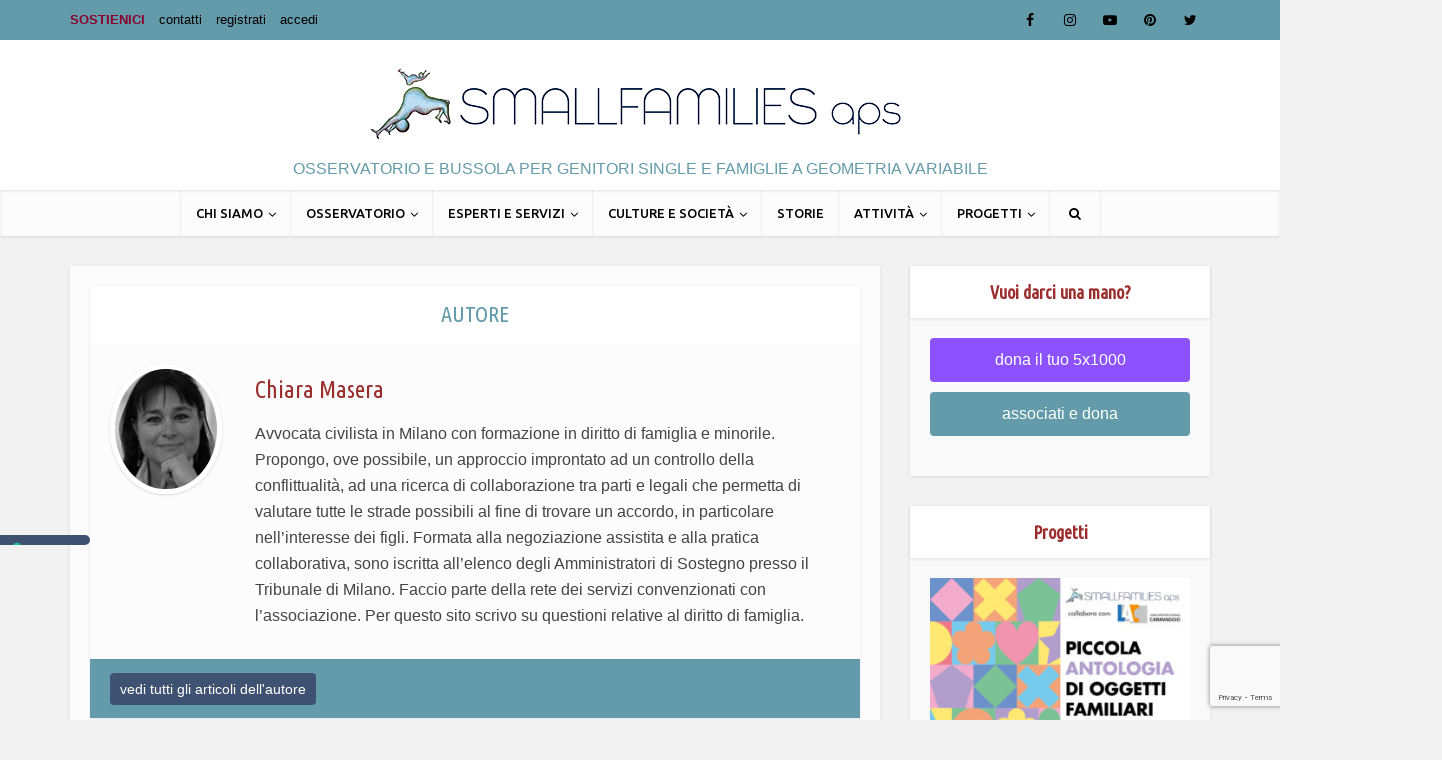

--- FILE ---
content_type: text/html; charset=UTF-8
request_url: https://www.smallfamilies.it/tag/vincenzo-spadafora/
body_size: 19088
content:
<!DOCTYPE html>
<!--[if IE 8]><html class="ie8"><![endif]-->
<!--[if IE 9]><html class="ie9"><![endif]-->
<!--[if gt IE 8]><!--> <html lang="it-IT"> <!--<![endif]-->

<head>

<meta http-equiv="Content-Type" content="text/html; charset=UTF-8" />
<meta name="viewport" content="user-scalable=yes, width=device-width, initial-scale=1.0, maximum-scale=1, minimum-scale=1">

<!--[if lt IE 9]>
	<script src="https://www.smallfamilies.it/wp-content/themes/voice/js/html5.js"></script>
<![endif]-->

<!--IUB-COOKIE-SKIP-START--><script type="text/javascript">
var _iub = _iub || [];
_iub.csConfiguration = {"ccpaAcknowledgeOnDisplay":true,"consentOnContinuedBrowsing":false,"countryDetection":true,"enableCcpa":true,"floatingPreferencesButtonDisplay":"anchored-center-left","invalidateConsentWithoutLog":true,"perPurposeConsent":true,"siteId":2731611,"whitelabel":false,"cookiePolicyId":85458516,"banner":{"acceptButtonDisplay":true,"closeButtonDisplay":false,"customizeButtonDisplay":true,"explicitWithdrawal":true,"listPurposes":true,"position":"float-bottom-center","rejectButtonDisplay":true}};
_iub.csLangConfiguration = {"it":{"cookiePolicyId":85458516}};
</script>
<script type="text/javascript" src="//cs.iubenda.com/sync/2731611.js"></script>
<script type="text/javascript" src="//cdn.iubenda.com/cs/ccpa/stub.js"></script>
<script type="text/javascript" src="//cdn.iubenda.com/cs/iubenda_cs.js" charset="UTF-8" async></script>

			<script>
				var iCallback = function() {};
				var _iub = _iub || {};

				if ( typeof _iub.csConfiguration != 'undefined' ) {
					if ( 'callback' in _iub.csConfiguration ) {
						if ( 'onConsentGiven' in _iub.csConfiguration.callback )
							iCallback = _iub.csConfiguration.callback.onConsentGiven;

						_iub.csConfiguration.callback.onConsentGiven = function() {
							iCallback();

							/* separator */
							jQuery('noscript._no_script_iub').each(function (a, b) { var el = jQuery(b); el.after(el.html()); });
						}
					}
				}
			</script><!--IUB-COOKIE-SKIP-END--><meta name='robots' content='index, follow, max-image-preview:large, max-snippet:-1, max-video-preview:-1' />

	<!-- This site is optimized with the Yoast SEO plugin v19.3 - https://yoast.com/wordpress/plugins/seo/ -->
	<title>Vincenzo Spadafora Archivi - Smallfamilies</title>
	<link rel="canonical" href="https://www.smallfamilies.it/tag/vincenzo-spadafora/" />
	<meta property="og:locale" content="it_IT" />
	<meta property="og:type" content="article" />
	<meta property="og:title" content="Vincenzo Spadafora Archivi - Smallfamilies" />
	<meta property="og:url" content="https://www.smallfamilies.it/tag/vincenzo-spadafora/" />
	<meta property="og:site_name" content="Smallfamilies" />
	<meta property="og:image" content="https://www.smallfamilies.it/wp-content/uploads/2015/03/smallfamilies1.png" />
	<meta property="og:image:width" content="530" />
	<meta property="og:image:height" content="66" />
	<meta property="og:image:type" content="image/png" />
	<meta name="twitter:card" content="summary" />
	<script type="application/ld+json" class="yoast-schema-graph">{"@context":"https://schema.org","@graph":[{"@type":"WebSite","@id":"https://www.smallfamilies.it/#website","url":"https://www.smallfamilies.it/","name":"Smallfamilies","description":"osservatorio e bussola per genitori single e famiglie a geometria variabile","potentialAction":[{"@type":"SearchAction","target":{"@type":"EntryPoint","urlTemplate":"https://www.smallfamilies.it/?s={search_term_string}"},"query-input":"required name=search_term_string"}],"inLanguage":"it-IT"},{"@type":"CollectionPage","@id":"https://www.smallfamilies.it/tag/vincenzo-spadafora/","url":"https://www.smallfamilies.it/tag/vincenzo-spadafora/","name":"Vincenzo Spadafora Archivi - Smallfamilies","isPartOf":{"@id":"https://www.smallfamilies.it/#website"},"breadcrumb":{"@id":"https://www.smallfamilies.it/tag/vincenzo-spadafora/#breadcrumb"},"inLanguage":"it-IT","potentialAction":[{"@type":"ReadAction","target":["https://www.smallfamilies.it/tag/vincenzo-spadafora/"]}]},{"@type":"BreadcrumbList","@id":"https://www.smallfamilies.it/tag/vincenzo-spadafora/#breadcrumb","itemListElement":[{"@type":"ListItem","position":1,"name":"Home","item":"https://www.smallfamilies.it/"},{"@type":"ListItem","position":2,"name":"Vincenzo Spadafora"}]}]}</script>
	<!-- / Yoast SEO plugin. -->


<link rel='dns-prefetch' href='//www.google.com' />
<link rel='dns-prefetch' href='//fonts.googleapis.com' />
<link rel='dns-prefetch' href='//s.w.org' />
<link rel="alternate" type="application/rss+xml" title="Smallfamilies &raquo; Feed" href="https://www.smallfamilies.it/feed/" />
<link rel="alternate" type="application/rss+xml" title="Smallfamilies &raquo; Feed dei commenti" href="https://www.smallfamilies.it/comments/feed/" />
<link rel="alternate" type="application/rss+xml" title="Smallfamilies &raquo; Vincenzo Spadafora Feed del tag" href="https://www.smallfamilies.it/tag/vincenzo-spadafora/feed/" />
		<script type="text/javascript">
			window._wpemojiSettings = {"baseUrl":"https:\/\/s.w.org\/images\/core\/emoji\/13.1.0\/72x72\/","ext":".png","svgUrl":"https:\/\/s.w.org\/images\/core\/emoji\/13.1.0\/svg\/","svgExt":".svg","source":{"concatemoji":"https:\/\/www.smallfamilies.it\/wp-includes\/js\/wp-emoji-release.min.js?ver=5.8.12"}};
			!function(e,a,t){var n,r,o,i=a.createElement("canvas"),p=i.getContext&&i.getContext("2d");function s(e,t){var a=String.fromCharCode;p.clearRect(0,0,i.width,i.height),p.fillText(a.apply(this,e),0,0);e=i.toDataURL();return p.clearRect(0,0,i.width,i.height),p.fillText(a.apply(this,t),0,0),e===i.toDataURL()}function c(e){var t=a.createElement("script");t.src=e,t.defer=t.type="text/javascript",a.getElementsByTagName("head")[0].appendChild(t)}for(o=Array("flag","emoji"),t.supports={everything:!0,everythingExceptFlag:!0},r=0;r<o.length;r++)t.supports[o[r]]=function(e){if(!p||!p.fillText)return!1;switch(p.textBaseline="top",p.font="600 32px Arial",e){case"flag":return s([127987,65039,8205,9895,65039],[127987,65039,8203,9895,65039])?!1:!s([55356,56826,55356,56819],[55356,56826,8203,55356,56819])&&!s([55356,57332,56128,56423,56128,56418,56128,56421,56128,56430,56128,56423,56128,56447],[55356,57332,8203,56128,56423,8203,56128,56418,8203,56128,56421,8203,56128,56430,8203,56128,56423,8203,56128,56447]);case"emoji":return!s([10084,65039,8205,55357,56613],[10084,65039,8203,55357,56613])}return!1}(o[r]),t.supports.everything=t.supports.everything&&t.supports[o[r]],"flag"!==o[r]&&(t.supports.everythingExceptFlag=t.supports.everythingExceptFlag&&t.supports[o[r]]);t.supports.everythingExceptFlag=t.supports.everythingExceptFlag&&!t.supports.flag,t.DOMReady=!1,t.readyCallback=function(){t.DOMReady=!0},t.supports.everything||(n=function(){t.readyCallback()},a.addEventListener?(a.addEventListener("DOMContentLoaded",n,!1),e.addEventListener("load",n,!1)):(e.attachEvent("onload",n),a.attachEvent("onreadystatechange",function(){"complete"===a.readyState&&t.readyCallback()})),(n=t.source||{}).concatemoji?c(n.concatemoji):n.wpemoji&&n.twemoji&&(c(n.twemoji),c(n.wpemoji)))}(window,document,window._wpemojiSettings);
		</script>
		<style type="text/css">
img.wp-smiley,
img.emoji {
	display: inline !important;
	border: none !important;
	box-shadow: none !important;
	height: 1em !important;
	width: 1em !important;
	margin: 0 .07em !important;
	vertical-align: -0.1em !important;
	background: none !important;
	padding: 0 !important;
}
</style>
	<link rel='stylesheet' id='mailchimpSF_main_css-css'  href='https://www.smallfamilies.it/?mcsf_action=main_css&#038;ver=5.8.12' type='text/css' media='all' />
<!--[if IE]>
<link rel='stylesheet' id='mailchimpSF_ie_css-css'  href='https://www.smallfamilies.it/wp-content/plugins/mailchimp/css/ie.css?ver=5.8.12' type='text/css' media='all' />
<![endif]-->
<link rel='stylesheet' id='wp-block-library-css'  href='https://www.smallfamilies.it/wp-includes/css/dist/block-library/style.min.css?ver=5.8.12' type='text/css' media='all' />
<link rel='stylesheet' id='bbp-default-css'  href='https://www.smallfamilies.it/wp-content/plugins/bbpress/templates/default/css/bbpress.min.css?ver=2.6.9' type='text/css' media='all' />
<link rel='stylesheet' id='contact-form-7-css'  href='https://www.smallfamilies.it/wp-content/plugins/contact-form-7/includes/css/styles.css?ver=5.5.2' type='text/css' media='all' />
<link rel='stylesheet' id='ditty-news-ticker-font-css'  href='https://www.smallfamilies.it/wp-content/plugins/ditty-news-ticker/inc/static/libs/fontastic/styles.css?ver=2.3.12' type='text/css' media='all' />
<link rel='stylesheet' id='ditty-news-ticker-css'  href='https://www.smallfamilies.it/wp-content/plugins/ditty-news-ticker/inc/static/css/style.css?ver=1634851988' type='text/css' media='all' />
<link rel='stylesheet' id='mks_shortcodes_simple_line_icons-css'  href='https://www.smallfamilies.it/wp-content/plugins/meks-flexible-shortcodes/css/simple-line/simple-line-icons.css?ver=1.3.3' type='text/css' media='screen' />
<link rel='stylesheet' id='mks_shortcodes_css-css'  href='https://www.smallfamilies.it/wp-content/plugins/meks-flexible-shortcodes/css/style.css?ver=1.3.3' type='text/css' media='screen' />
<link rel='stylesheet' id='normalize-css'  href='https://www.smallfamilies.it/wp-content/plugins/tooltip-crazy/tooltips/css/normalize.css?ver=5.8.12' type='text/css' media='all' />
<link rel='stylesheet' id='tooltip-classic-css'  href='https://www.smallfamilies.it/wp-content/plugins/tooltip-crazy/tooltips/css/tooltip-classic.css?ver=5.8.12' type='text/css' media='all' />
<link rel='stylesheet' id='tooltip-bloated-css'  href='https://www.smallfamilies.it/wp-content/plugins/tooltip-crazy/tooltips/css/tooltip-bloated.css?ver=5.8.12' type='text/css' media='all' />
<link rel='stylesheet' id='tooltip-box-css'  href='https://www.smallfamilies.it/wp-content/plugins/tooltip-crazy/tooltips/css/tooltip-box.css?ver=5.8.12' type='text/css' media='all' />
<link rel='stylesheet' id='tooltip-sharp-css'  href='https://www.smallfamilies.it/wp-content/plugins/tooltip-crazy/tooltips/css/tooltip-sharp.css?ver=5.8.12' type='text/css' media='all' />
<link rel='stylesheet' id='tooltip-line-css'  href='https://www.smallfamilies.it/wp-content/plugins/tooltip-crazy/tooltips/css/tooltip-line.css?ver=5.8.12' type='text/css' media='all' />
<link rel='stylesheet' id='wp-team-manager-font-awesome-css'  href='https://www.smallfamilies.it/wp-content/plugins/wp-team-manager/public/vendor/font-awesome/css/font-awesome.min.css?ver=5.8.12' type='text/css' media='all' />
<link rel='stylesheet' id='wp-team-manager-css'  href='https://www.smallfamilies.it/wp-content/plugins/wp-team-manager/public/css/tm-style.css?ver=1.6.9' type='text/css' media='all' />
<style id='wp-team-manager-inline-css' type='text/css'>

			ul.team-member-socials.font-awesome li>a>i{
				font-size: 16px;
			}
			
</style>
<link rel='stylesheet' id='ppress-frontend-css'  href='https://www.smallfamilies.it/wp-content/plugins/wp-user-avatar/assets/css/frontend.min.css?ver=3.2.15' type='text/css' media='all' />
<link rel='stylesheet' id='ppress-flatpickr-css'  href='https://www.smallfamilies.it/wp-content/plugins/wp-user-avatar/assets/flatpickr/flatpickr.min.css?ver=3.2.15' type='text/css' media='all' />
<link rel='stylesheet' id='ppress-select2-css'  href='https://www.smallfamilies.it/wp-content/plugins/wp-user-avatar/assets/select2/select2.min.css?ver=5.8.12' type='text/css' media='all' />
<link rel='stylesheet' id='vce_font_0-css'  href='https://fonts.googleapis.com/css?family=Ubuntu+Condensed%3A400&#038;subset=latin&#038;ver=2.8.1' type='text/css' media='screen' />
<link rel='stylesheet' id='vce_font_1-css'  href='https://fonts.googleapis.com/css?family=Ubuntu%3A400%2C500&#038;subset=latin&#038;ver=2.8.1' type='text/css' media='screen' />
<link rel='stylesheet' id='vce_style-css'  href='https://www.smallfamilies.it/wp-content/themes/voice/css/min.css?ver=2.8.1' type='text/css' media='screen, print' />
<style id='vce_style-inline-css' type='text/css'>
body, button, input, select, textarea {font-size: 1.6rem;}.vce-single .entry-headline p{font-size: 2.2rem;}.main-navigation a{font-size: 1.6rem;}.sidebar .widget-title{font-size: 1.8rem;}.sidebar .widget, .vce-lay-c .entry-content, .vce-lay-h .entry-content {font-size: 1.4rem;}.vce-featured-link-article{font-size: 5.2rem;}.vce-featured-grid-big.vce-featured-grid .vce-featured-link-article{font-size: 3.4rem;}.vce-featured-grid .vce-featured-link-article{font-size: 2.2rem;}h1 { font-size: 4.5rem; }h2 { font-size: 4.0rem; }h3 { font-size: 3.5rem; }h4 { font-size: 2.5rem; }h5 { font-size: 2.0rem; }h6 { font-size: 1.8rem; }.comment-reply-title, .main-box-title{font-size: 2.2rem;}h1.entry-title{font-size: 4.5rem;}.vce-lay-a .entry-title a{font-size: 3.4rem;}.vce-lay-b .entry-title{font-size: 2.4rem;}.vce-lay-c .entry-title, .vce-sid-none .vce-lay-c .entry-title{font-size: 2.2rem;}.vce-lay-d .entry-title{font-size: 1.5rem;}.vce-lay-e .entry-title{font-size: 1.4rem;}.vce-lay-f .entry-title{font-size: 1.4rem;}.vce-lay-g .entry-title a, .vce-lay-g .entry-title a:hover{font-size: 3.0rem;}.vce-lay-h .entry-title{font-size: 2.4rem;}.entry-meta div,.entry-meta div a,.vce-lay-g .meta-item,.vce-lay-c .meta-item{font-size: 1.4rem;}.vce-lay-d .meta-category a,.vce-lay-d .entry-meta div,.vce-lay-d .entry-meta div a,.vce-lay-e .entry-meta div,.vce-lay-e .entry-meta div a,.vce-lay-e .fn,.vce-lay-e .meta-item{font-size: 1.3rem;}body {background-color:#f2f2f2;}body,.mks_author_widget h3,.site-description,.meta-category a,textarea {font-family: Tahoma,Geneva, sans-serif;font-weight: 400;}h1,h2,h3,h4,h5,h6,blockquote,.vce-post-link,.site-title,.site-title a,.main-box-title,.comment-reply-title,.entry-title a,.vce-single .entry-headline p,.vce-prev-next-link,.author-title,.mks_pullquote,.widget_rss ul li .rsswidget,#bbpress-forums .bbp-forum-title,#bbpress-forums .bbp-topic-permalink {font-family: 'Ubuntu Condensed';font-weight: 400;}.main-navigation a,.sidr a{font-family: 'Ubuntu';font-weight: 500;}.vce-single .entry-content,.vce-single .entry-headline,.vce-single .entry-footer{width: 700px;}.vce-lay-a .lay-a-content{width: 700px;max-width: 700px;}.vce-page .entry-content,.vce-page .entry-title-page {width: 600px;}.vce-sid-none .vce-single .entry-content,.vce-sid-none .vce-single .entry-headline,.vce-sid-none .vce-single .entry-footer {width: 700px;}.vce-sid-none .vce-page .entry-content,.vce-sid-none .vce-page .entry-title-page,.error404 .entry-content {width: 600px;max-width: 600px;}body, button, input, select, textarea{color: #444444;}h1,h2,h3,h4,h5,h6,.entry-title a,.prev-next-nav a,#bbpress-forums .bbp-forum-title, #bbpress-forums .bbp-topic-permalink,.woocommerce ul.products li.product .price .amount{color: #9b2d2d;}a,.entry-title a:hover,.vce-prev-next-link:hover,.vce-author-links a:hover,.required,.error404 h4,.prev-next-nav a:hover,#bbpress-forums .bbp-forum-title:hover, #bbpress-forums .bbp-topic-permalink:hover,.woocommerce ul.products li.product h3:hover,.woocommerce ul.products li.product h3:hover mark,.main-box-title a:hover{color: #3f5272;}.vce-square,.vce-main-content .mejs-controls .mejs-time-rail .mejs-time-current,button,input[type="button"],input[type="reset"],input[type="submit"],.vce-button,.pagination-wapper a,#vce-pagination .next.page-numbers,#vce-pagination .prev.page-numbers,#vce-pagination .page-numbers,#vce-pagination .page-numbers.current,.vce-link-pages a,#vce-pagination a,.vce-load-more a,.vce-slider-pagination .owl-nav > div,.vce-mega-menu-posts-wrap .owl-nav > div,.comment-reply-link:hover,.vce-featured-section a,.vce-lay-g .vce-featured-info .meta-category a,.vce-404-menu a,.vce-post.sticky .meta-image:before,#vce-pagination .page-numbers:hover,#bbpress-forums .bbp-pagination .current,#bbpress-forums .bbp-pagination a:hover,.woocommerce #respond input#submit,.woocommerce a.button,.woocommerce button.button,.woocommerce input.button,.woocommerce ul.products li.product .added_to_cart,.woocommerce #respond input#submit:hover,.woocommerce a.button:hover,.woocommerce button.button:hover,.woocommerce input.button:hover,.woocommerce ul.products li.product .added_to_cart:hover,.woocommerce #respond input#submit.alt,.woocommerce a.button.alt,.woocommerce button.button.alt,.woocommerce input.button.alt,.woocommerce #respond input#submit.alt:hover, .woocommerce a.button.alt:hover, .woocommerce button.button.alt:hover, .woocommerce input.button.alt:hover,.woocommerce span.onsale,.woocommerce .widget_price_filter .ui-slider .ui-slider-range,.woocommerce .widget_price_filter .ui-slider .ui-slider-handle,.comments-holder .navigation .page-numbers.current,.vce-lay-a .vce-read-more:hover,.vce-lay-c .vce-read-more:hover{background-color: #3f5272;}#vce-pagination .page-numbers,.comments-holder .navigation .page-numbers{background: transparent;color: #3f5272;border: 1px solid #3f5272;}.comments-holder .navigation .page-numbers:hover{background: #3f5272;border: 1px solid #3f5272;}.bbp-pagination-links a{background: transparent;color: #3f5272;border: 1px solid #3f5272 !important;}#vce-pagination .page-numbers.current,.bbp-pagination-links span.current,.comments-holder .navigation .page-numbers.current{border: 1px solid #3f5272;}.widget_categories .cat-item:before,.widget_categories .cat-item .count{background: #3f5272;}.comment-reply-link,.vce-lay-a .vce-read-more,.vce-lay-c .vce-read-more{border: 1px solid #3f5272;}.entry-meta div,.entry-meta-count,.entry-meta div a,.comment-metadata a,.meta-category span,.meta-author-wrapped,.wp-caption .wp-caption-text,.widget_rss .rss-date,.sidebar cite,.site-footer cite,.sidebar .vce-post-list .entry-meta div,.sidebar .vce-post-list .entry-meta div a,.sidebar .vce-post-list .fn,.sidebar .vce-post-list .fn a,.site-footer .vce-post-list .entry-meta div,.site-footer .vce-post-list .entry-meta div a,.site-footer .vce-post-list .fn,.site-footer .vce-post-list .fn a,#bbpress-forums .bbp-topic-started-by,#bbpress-forums .bbp-topic-started-in,#bbpress-forums .bbp-forum-info .bbp-forum-content,#bbpress-forums p.bbp-topic-meta,span.bbp-admin-links a,.bbp-reply-post-date,#bbpress-forums li.bbp-header,#bbpress-forums li.bbp-footer,.woocommerce .woocommerce-result-count,.woocommerce .product_meta{color: #649baa;}.main-box-title, .comment-reply-title, .main-box-head{background: #ffffff;color: #649baa;}.main-box-title a{color: #649baa;}.sidebar .widget .widget-title a{color: #649baa;}.main-box,.comment-respond,.prev-next-nav{background: #fcfcfc;}.vce-post,ul.comment-list > li.comment,.main-box-single,.ie8 .vce-single,#disqus_thread,.vce-author-card,.vce-author-card .vce-content-outside,.mks-bredcrumbs-container,ul.comment-list > li.pingback{background: #fcfcfc;}.mks_tabs.horizontal .mks_tab_nav_item.active{border-bottom: 1px solid #fcfcfc;}.mks_tabs.horizontal .mks_tab_item,.mks_tabs.vertical .mks_tab_nav_item.active,.mks_tabs.horizontal .mks_tab_nav_item.active{background: #fcfcfc;}.mks_tabs.vertical .mks_tab_nav_item.active{border-right: 1px solid #fcfcfc;}#vce-pagination,.vce-slider-pagination .owl-controls,.vce-content-outside,.comments-holder .navigation{background: #649baa;}.sidebar .widget-title{background: #ffffff;color: #9b2d2d;}.sidebar .widget{background: #f9f9f9;}.sidebar .widget,.sidebar .widget li a,.sidebar .mks_author_widget h3 a,.sidebar .mks_author_widget h3,.sidebar .vce-search-form .vce-search-input,.sidebar .vce-search-form .vce-search-input:focus{color: #444444;}.sidebar .widget li a:hover,.sidebar .widget a,.widget_nav_menu li.menu-item-has-children:hover:after,.widget_pages li.page_item_has_children:hover:after{color: #89002d;}.sidebar .tagcloud a {border: 1px solid #89002d;}.sidebar .mks_author_link,.sidebar .tagcloud a:hover,.sidebar .mks_themeforest_widget .more,.sidebar button,.sidebar input[type="button"],.sidebar input[type="reset"],.sidebar input[type="submit"],.sidebar .vce-button,.sidebar .bbp_widget_login .button{background-color: #89002d;}.sidebar .mks_author_widget .mks_autor_link_wrap,.sidebar .mks_themeforest_widget .mks_read_more,.widget .meks-instagram-follow-link {background: #89002d;}.sidebar #wp-calendar caption,.sidebar .recentcomments,.sidebar .post-date,.sidebar #wp-calendar tbody{color: rgba(68,68,68,0.7);}.site-footer{background: #649baa;}.site-footer .widget-title{color: #ffffff;}.site-footer,.site-footer .widget,.site-footer .widget li a,.site-footer .mks_author_widget h3 a,.site-footer .mks_author_widget h3,.site-footer .vce-search-form .vce-search-input,.site-footer .vce-search-form .vce-search-input:focus{color: #f9f9f9;}.site-footer .widget li a:hover,.site-footer .widget a,.site-info a{color: #000000;}.site-footer .tagcloud a {border: 1px solid #000000;}.site-footer .mks_author_link,.site-footer .mks_themeforest_widget .more,.site-footer button,.site-footer input[type="button"],.site-footer input[type="reset"],.site-footer input[type="submit"],.site-footer .vce-button,.site-footer .tagcloud a:hover{background-color: #000000;}.site-footer #wp-calendar caption,.site-footer .recentcomments,.site-footer .post-date,.site-footer #wp-calendar tbody,.site-footer .site-info{color: rgba(249,249,249,0.7);}.top-header,.top-nav-menu li .sub-menu{background: #649baa;}.top-header,.top-header a{color: #000000;}.top-header .vce-search-form .vce-search-input,.top-header .vce-search-input:focus,.top-header .vce-search-submit{color: #000000;}.top-header .vce-search-form .vce-search-input::-webkit-input-placeholder { color: #000000;}.top-header .vce-search-form .vce-search-input:-moz-placeholder { color: #000000;}.top-header .vce-search-form .vce-search-input::-moz-placeholder { color: #000000;}.top-header .vce-search-form .vce-search-input:-ms-input-placeholder { color: #000000;}.header-1-wrapper{height: 150px;padding-top: 15px;}.header-2-wrapper,.header-3-wrapper{height: 150px;}.header-2-wrapper .site-branding,.header-3-wrapper .site-branding{top: 15px;left: 0px;}.site-title a, .site-title a:hover{color: #ffffff;}.site-description{color: #649baa;}.main-header{background-color: #ffffff;}.header-bottom-wrapper{background: #fcfcfc;}.vce-header-ads{margin: 30px 0;}.header-3-wrapper .nav-menu > li > a{padding: 65px 15px;}.header-sticky,.sidr{background: rgba(252,252,252,0.95);}.ie8 .header-sticky{background: #ffffff;}.main-navigation a,.nav-menu .vce-mega-menu > .sub-menu > li > a,.sidr li a,.vce-menu-parent{color: #000000;}.nav-menu > li:hover > a,.nav-menu > .current_page_item > a,.nav-menu > .current-menu-item > a,.nav-menu > .current-menu-ancestor > a,.main-navigation a.vce-item-selected,.main-navigation ul ul li:hover > a,.nav-menu ul .current-menu-item a,.nav-menu ul .current_page_item a,.vce-menu-parent:hover,.sidr li a:hover,.sidr li.sidr-class-current_page_item > a,.main-navigation li.current-menu-item.fa:before,.vce-responsive-nav{color: #649baa;}#sidr-id-vce_main_navigation_menu .soc-nav-menu li a:hover {color: #000000;}.nav-menu > li:hover > a,.nav-menu > .current_page_item > a,.nav-menu > .current-menu-item > a,.nav-menu > .current-menu-ancestor > a,.main-navigation a.vce-item-selected,.main-navigation ul ul,.header-sticky .nav-menu > .current_page_item:hover > a,.header-sticky .nav-menu > .current-menu-item:hover > a,.header-sticky .nav-menu > .current-menu-ancestor:hover > a,.header-sticky .main-navigation a.vce-item-selected:hover{background-color: #fcfcfc;}.search-header-wrap ul {border-top: 2px solid #649baa;}.vce-cart-icon a.vce-custom-cart span,.sidr-class-vce-custom-cart .sidr-class-vce-cart-count {background: #649baa;font-family: Tahoma,Geneva, sans-serif;}.vce-border-top .main-box-title{border-top: 2px solid #3f5272;}.tagcloud a:hover,.sidebar .widget .mks_author_link,.sidebar .widget.mks_themeforest_widget .more,.site-footer .widget .mks_author_link,.site-footer .widget.mks_themeforest_widget .more,.vce-lay-g .entry-meta div,.vce-lay-g .fn,.vce-lay-g .fn a{color: #FFF;}.vce-featured-header .vce-featured-header-background{opacity: 0.5}.vce-featured-grid .vce-featured-header-background,.vce-post-big .vce-post-img:after,.vce-post-slider .vce-post-img:after{opacity: 0.5}.vce-featured-grid .owl-item:hover .vce-grid-text .vce-featured-header-background,.vce-post-big li:hover .vce-post-img:after,.vce-post-slider li:hover .vce-post-img:after {opacity: 0.8}.vce-featured-grid.vce-featured-grid-big .vce-featured-header-background,.vce-post-big .vce-post-img:after,.vce-post-slider .vce-post-img:after{opacity: 0.5}.vce-featured-grid.vce-featured-grid-big .owl-item:hover .vce-grid-text .vce-featured-header-background,.vce-post-big li:hover .vce-post-img:after,.vce-post-slider li:hover .vce-post-img:after {opacity: 0.8}#back-top {background: #323232}.sidr input[type=text]{background: rgba(0,0,0,0.1);color: rgba(0,0,0,0.5);}.meta-image:hover a img,.vce-lay-h .img-wrap:hover .meta-image > img,.img-wrp:hover img,.vce-gallery-big:hover img,.vce-gallery .gallery-item:hover img,.vce_posts_widget .vce-post-big li:hover img,.vce-featured-grid .owl-item:hover img,.vce-post-img:hover img,.mega-menu-img:hover img{-webkit-transform: scale(1.1);-moz-transform: scale(1.1);-o-transform: scale(1.1);-ms-transform: scale(1.1);transform: scale(1.1);}a.category-40, .sidebar .widget .vce-post-list a.category-40{ color: #1e73be;}body.category-40 .main-box-title, .main-box-title.cat-40 { border-top: 2px solid #1e73be;}.widget_categories li.cat-item-40 .count { background: #1e73be;}.widget_categories li.cat-item-40:before { background:#1e73be;}.vce-featured-section .category-40, .vce-post-big .meta-category a.category-40, .vce-post-slider .meta-category a.category-40{ background-color: #1e73be;}.vce-lay-g .vce-featured-info .meta-category a.category-40{ background-color: #1e73be;}.vce-lay-h header .meta-category a.category-40{ background-color: #1e73be;}.main-navigation li.vce-cat-40:hover > a { color: #1e73be;}.main-navigation li.vce-cat-40.current-menu-item > a { color: #1e73be;}a.category-41, .sidebar .widget .vce-post-list a.category-41{ color: #dd3333;}body.category-41 .main-box-title, .main-box-title.cat-41 { border-top: 2px solid #dd3333;}.widget_categories li.cat-item-41 .count { background: #dd3333;}.widget_categories li.cat-item-41:before { background:#dd3333;}.vce-featured-section .category-41, .vce-post-big .meta-category a.category-41, .vce-post-slider .meta-category a.category-41{ background-color: #dd3333;}.vce-lay-g .vce-featured-info .meta-category a.category-41{ background-color: #dd3333;}.vce-lay-h header .meta-category a.category-41{ background-color: #dd3333;}.main-navigation li.vce-cat-41:hover > a { color: #dd3333;}.main-navigation li.vce-cat-41.current-menu-item > a { color: #dd3333;}a.category-47, .sidebar .widget .vce-post-list a.category-47{ color: #ba68e2;}body.category-47 .main-box-title, .main-box-title.cat-47 { border-top: 2px solid #ba68e2;}.widget_categories li.cat-item-47 .count { background: #ba68e2;}.widget_categories li.cat-item-47:before { background:#ba68e2;}.vce-featured-section .category-47, .vce-post-big .meta-category a.category-47, .vce-post-slider .meta-category a.category-47{ background-color: #ba68e2;}.vce-lay-g .vce-featured-info .meta-category a.category-47{ background-color: #ba68e2;}.vce-lay-h header .meta-category a.category-47{ background-color: #ba68e2;}.main-navigation li.vce-cat-47:hover > a { color: #ba68e2;}.main-navigation li.vce-cat-47.current-menu-item > a { color: #ba68e2;}a.category-55, .sidebar .widget .vce-post-list a.category-55{ color: #ea5620;}body.category-55 .main-box-title, .main-box-title.cat-55 { border-top: 2px solid #ea5620;}.widget_categories li.cat-item-55 .count { background: #ea5620;}.widget_categories li.cat-item-55:before { background:#ea5620;}.vce-featured-section .category-55, .vce-post-big .meta-category a.category-55, .vce-post-slider .meta-category a.category-55{ background-color: #ea5620;}.vce-lay-g .vce-featured-info .meta-category a.category-55{ background-color: #ea5620;}.vce-lay-h header .meta-category a.category-55{ background-color: #ea5620;}.main-navigation li.vce-cat-55:hover > a { color: #ea5620;}.main-navigation li.vce-cat-55.current-menu-item > a { color: #ea5620;}a.category-46, .sidebar .widget .vce-post-list a.category-46{ color: #3633e0;}body.category-46 .main-box-title, .main-box-title.cat-46 { border-top: 2px solid #3633e0;}.widget_categories li.cat-item-46 .count { background: #3633e0;}.widget_categories li.cat-item-46:before { background:#3633e0;}.vce-featured-section .category-46, .vce-post-big .meta-category a.category-46, .vce-post-slider .meta-category a.category-46{ background-color: #3633e0;}.vce-lay-g .vce-featured-info .meta-category a.category-46{ background-color: #3633e0;}.vce-lay-h header .meta-category a.category-46{ background-color: #3633e0;}.main-navigation li.vce-cat-46:hover > a { color: #3633e0;}.main-navigation li.vce-cat-46.current-menu-item > a { color: #3633e0;}a.category-45, .sidebar .widget .vce-post-list a.category-45{ color: #724d39;}body.category-45 .main-box-title, .main-box-title.cat-45 { border-top: 2px solid #724d39;}.widget_categories li.cat-item-45 .count { background: #724d39;}.widget_categories li.cat-item-45:before { background:#724d39;}.vce-featured-section .category-45, .vce-post-big .meta-category a.category-45, .vce-post-slider .meta-category a.category-45{ background-color: #724d39;}.vce-lay-g .vce-featured-info .meta-category a.category-45{ background-color: #724d39;}.vce-lay-h header .meta-category a.category-45{ background-color: #724d39;}.main-navigation li.vce-cat-45:hover > a { color: #724d39;}.main-navigation li.vce-cat-45.current-menu-item > a { color: #724d39;}a.category-48, .sidebar .widget .vce-post-list a.category-48{ color: #49a834;}body.category-48 .main-box-title, .main-box-title.cat-48 { border-top: 2px solid #49a834;}.widget_categories li.cat-item-48 .count { background: #49a834;}.widget_categories li.cat-item-48:before { background:#49a834;}.vce-featured-section .category-48, .vce-post-big .meta-category a.category-48, .vce-post-slider .meta-category a.category-48{ background-color: #49a834;}.vce-lay-g .vce-featured-info .meta-category a.category-48{ background-color: #49a834;}.vce-lay-h header .meta-category a.category-48{ background-color: #49a834;}.main-navigation li.vce-cat-48:hover > a { color: #49a834;}.main-navigation li.vce-cat-48.current-menu-item > a { color: #49a834;}a.category-145, .sidebar .widget .vce-post-list a.category-145{ color: #d61d3c;}body.category-145 .main-box-title, .main-box-title.cat-145 { border-top: 2px solid #d61d3c;}.widget_categories li.cat-item-145 .count { background: #d61d3c;}.widget_categories li.cat-item-145:before { background:#d61d3c;}.vce-featured-section .category-145, .vce-post-big .meta-category a.category-145, .vce-post-slider .meta-category a.category-145{ background-color: #d61d3c;}.vce-lay-g .vce-featured-info .meta-category a.category-145{ background-color: #d61d3c;}.vce-lay-h header .meta-category a.category-145{ background-color: #d61d3c;}.main-navigation li.vce-cat-145:hover > a { color: #d61d3c;}.main-navigation li.vce-cat-145.current-menu-item > a { color: #d61d3c;}a.category-1, .sidebar .widget .vce-post-list a.category-1{ color: #008c8c;}body.category-1 .main-box-title, .main-box-title.cat-1 { border-top: 2px solid #008c8c;}.widget_categories li.cat-item-1 .count { background: #008c8c;}.widget_categories li.cat-item-1:before { background:#008c8c;}.vce-featured-section .category-1, .vce-post-big .meta-category a.category-1, .vce-post-slider .meta-category a.category-1{ background-color: #008c8c;}.vce-lay-g .vce-featured-info .meta-category a.category-1{ background-color: #008c8c;}.vce-lay-h header .meta-category a.category-1{ background-color: #008c8c;}.main-navigation li.vce-cat-1:hover > a { color: #008c8c;}.main-navigation li.vce-cat-1.current-menu-item > a { color: #008c8c;}a.category-137, .sidebar .widget .vce-post-list a.category-137{ color: #91005c;}body.category-137 .main-box-title, .main-box-title.cat-137 { border-top: 2px solid #91005c;}.widget_categories li.cat-item-137 .count { background: #91005c;}.widget_categories li.cat-item-137:before { background:#91005c;}.vce-featured-section .category-137, .vce-post-big .meta-category a.category-137, .vce-post-slider .meta-category a.category-137{ background-color: #91005c;}.vce-lay-g .vce-featured-info .meta-category a.category-137{ background-color: #91005c;}.vce-lay-h header .meta-category a.category-137{ background-color: #91005c;}.main-navigation li.vce-cat-137:hover > a { color: #91005c;}.main-navigation li.vce-cat-137.current-menu-item > a { color: #91005c;}a.category-1124, .sidebar .widget .vce-post-list a.category-1124{ color: #000000;}body.category-1124 .main-box-title, .main-box-title.cat-1124 { border-top: 2px solid #000000;}.widget_categories li.cat-item-1124 .count { background: #000000;}.widget_categories li.cat-item-1124:before { background:#000000;}.vce-featured-section .category-1124, .vce-post-big .meta-category a.category-1124, .vce-post-slider .meta-category a.category-1124{ background-color: #000000;}.vce-lay-g .vce-featured-info .meta-category a.category-1124{ background-color: #000000;}.vce-lay-h header .meta-category a.category-1124{ background-color: #000000;}.main-navigation li.vce-cat-1124:hover > a { color: #000000;}.main-navigation li.vce-cat-1124.current-menu-item > a { color: #000000;}a.category-1528, .sidebar .widget .vce-post-list a.category-1528{ color: #91005c;}body.category-1528 .main-box-title, .main-box-title.cat-1528 { border-top: 2px solid #91005c;}.widget_categories li.cat-item-1528 .count { background: #91005c;}.widget_categories li.cat-item-1528:before { background:#91005c;}.vce-featured-section .category-1528, .vce-post-big .meta-category a.category-1528, .vce-post-slider .meta-category a.category-1528{ background-color: #91005c;}.vce-lay-g .vce-featured-info .meta-category a.category-1528{ background-color: #91005c;}.vce-lay-h header .meta-category a.category-1528{ background-color: #91005c;}.main-navigation li.vce-cat-1528:hover > a { color: #91005c;}.main-navigation li.vce-cat-1528.current-menu-item > a { color: #91005c;}.site-description{text-transform: uppercase;}.main-box-title{text-transform: uppercase;}.sidebar .widget-title{text-transform: uppercase;}
</style>
<link rel='stylesheet' id='vce-bbpress-css'  href='https://www.smallfamilies.it/wp-content/themes/voice/css/vce-bbpress.css?ver=2.8.1' type='text/css' media='screen, print' />
<link rel='stylesheet' id='vce_child_load_scripts-css'  href='https://www.smallfamilies.it/wp-content/themes/smallfamilies/style.css?ver=2.8.1' type='text/css' media='screen' />
<link rel='stylesheet' id='meks-ads-widget-css'  href='https://www.smallfamilies.it/wp-content/plugins/meks-easy-ads-widget/css/style.css?ver=2.0.5' type='text/css' media='all' />
<link rel='stylesheet' id='meks-flickr-widget-css'  href='https://www.smallfamilies.it/wp-content/plugins/meks-simple-flickr-widget/css/style.css?ver=1.2' type='text/css' media='all' />
<link rel='stylesheet' id='meks-author-widget-css'  href='https://www.smallfamilies.it/wp-content/plugins/meks-smart-author-widget/css/style.css?ver=1.1.3' type='text/css' media='all' />
<link rel='stylesheet' id='meks-social-widget-css'  href='https://www.smallfamilies.it/wp-content/plugins/meks-smart-social-widget/css/style.css?ver=1.5' type='text/css' media='all' />
<link rel='stylesheet' id='meks-themeforest-widget-css'  href='https://www.smallfamilies.it/wp-content/plugins/meks-themeforest-smart-widget/css/style.css?ver=1.4' type='text/css' media='all' />
<link rel='stylesheet' id='nooz-basic-css'  href='https://www.smallfamilies.it/wp-content/plugins/nooz/themes/basic/css/theme.css?ver=1592404002' type='text/css' media='all' />
<script type='text/javascript' src='https://www.smallfamilies.it/wp-includes/js/jquery/jquery.min.js?ver=3.6.0' id='jquery-core-js'></script>
<script type='text/javascript' src='https://www.smallfamilies.it/wp-includes/js/jquery/jquery-migrate.min.js?ver=3.3.2' id='jquery-migrate-js'></script>
<script type='text/javascript' src='https://www.smallfamilies.it/wp-content/plugins/wp-user-avatar/assets/flatpickr/flatpickr.min.js?ver=5.8.12' id='ppress-flatpickr-js'></script>
<script type='text/javascript' src='https://www.smallfamilies.it/wp-content/plugins/wp-user-avatar/assets/select2/select2.min.js?ver=5.8.12' id='ppress-select2-js'></script>
<link rel="https://api.w.org/" href="https://www.smallfamilies.it/wp-json/" /><link rel="alternate" type="application/json" href="https://www.smallfamilies.it/wp-json/wp/v2/tags/952" /><link rel="EditURI" type="application/rsd+xml" title="RSD" href="https://www.smallfamilies.it/xmlrpc.php?rsd" />
<link rel="wlwmanifest" type="application/wlwmanifest+xml" href="https://www.smallfamilies.it/wp-includes/wlwmanifest.xml" /> 
<meta name="generator" content="WordPress 5.8.12" />
			<link rel="preload" href="https://www.smallfamilies.it/wp-content/plugins/wordpress-popup/assets/hustle-ui/fonts/hustle-icons-font.woff2" as="font" type="font/woff2" crossorigin>
		<link rel="shortcut icon" href="https://www.smallfamilies.it/wp-content/uploads/2015/07/favicon-smallfamilies.png" type="image/x-icon" /><style type="text/css">.sidebar .widget-title { font-weight: bold; } .site-footer .vce-wrap-center, .site-footer .vce-wrap-left { float: none !important; margin: 0 auto; width: 100% !important; text-align: center; height: auto !important; } .site-footer .vce-wrap-center a, .site-footer .vce-wrap-left a { color: rgba(249,249,249,0.7) !important; } .sidebar .widget-title { text-transform: inherit !important; }</style><!-- Google tag (gtag.js) -->
<script async src="https://www.googletagmanager.com/gtag/js?id=G-J3FJ6W16MZ"></script>
<script>
  window.dataLayer = window.dataLayer || [];
  function gtag(){dataLayer.push(arguments);}
  gtag('js', new Date());

  gtag('config', 'G-J3FJ6W16MZ');
</script></head>

<body class="archive tag tag-vincenzo-spadafora tag-952 chrome vce-sid-right">

<div id="vce-main">

<header id="header" class="main-header">
	<div class="top-header">
	<div class="container">

					<div class="vce-wrap-left">
					<ul id="vce_top_navigation_menu" class="top-nav-menu"><li id="menu-item-1081" class="menu-item menu-item-type-post_type menu-item-object-page menu-item-1081"><a href="https://www.smallfamilies.it/sostieni/">SOSTIENICI</a></li>
<li id="menu-item-583" class="menu-item menu-item-type-post_type menu-item-object-page menu-item-583"><a href="https://www.smallfamilies.it/contatti/">contatti</a></li>
<li id="menu-item-6549" class="menu-item menu-item-type-custom menu-item-object-custom menu-item-6549"><a href="https://www.smallfamilies.it/wp-login.php?action=register">registrati</a></li>
<li id="menu-item-6548" class="menu-item menu-item-type-custom menu-item-object-custom menu-item-6548"><a href="https://www.smallfamilies.it/wp-login.php">accedi</a></li>
</ul>			</div>
				
					<div class="vce-wrap-right">
					<div class="menu-social-menu-container"><ul id="vce_social_menu" class="soc-nav-menu"><li id="menu-item-7" class="menu-item menu-item-type-custom menu-item-object-custom menu-item-7"><a href="https://www.facebook.com/Smallfamilies"><span class="vce-social-name">Facebook</span></a></li>
<li id="menu-item-9194" class="menu-item menu-item-type-custom menu-item-object-custom menu-item-9194"><a title="Instagram" href="https://www.instagram.com/smallfamilies_aps/"><span class="vce-social-name">Instagram</span></a></li>
<li id="menu-item-1066" class="menu-item menu-item-type-custom menu-item-object-custom menu-item-1066"><a href="https://www.youtube.com/channel/UCVbiNQ97DwoAHAkEn0Gn4oQ"><span class="vce-social-name">Youtube</span></a></li>
<li id="menu-item-1064" class="menu-item menu-item-type-custom menu-item-object-custom menu-item-1064"><a href="https://www.pinterest.com/smallfamilies/"><span class="vce-social-name">Pinterest</span></a></li>
<li id="menu-item-8" class="menu-item menu-item-type-custom menu-item-object-custom menu-item-8"><a href="https://twitter.com/smallfamilies1"><span class="vce-social-name">Twitter</span></a></li>
</ul></div>			</div>
		
		


	</div>
</div><div class="container header-1-wrapper header-main-area">	
		<div class="vce-res-nav">
	<a class="vce-responsive-nav" href="#sidr-main"><i class="fa fa-bars"></i></a>
</div>
<div class="site-branding">
	<span class="site-title"><a href="https://www.smallfamilies.it" rel="home" class="has-logo"><picture class="vce-logo"><source media="(min-width: 1024px)" srcset="https://www.smallfamilies.it/wp-content/uploads/2020/11/logo-2020.png"><source srcset="https://www.smallfamilies.it/wp-content/uploads/2020/11/logo-2020.png"><img src="https://www.smallfamilies.it/wp-content/uploads/2020/11/logo-2020.png" alt="Smallfamilies"></picture></a></span><span class="site-description">osservatorio e bussola per genitori single e famiglie a geometria variabile</span></div></div>

<div class="header-bottom-wrapper">
	<div class="container">
		<nav id="site-navigation" class="main-navigation" role="navigation">
	<ul id="vce_main_navigation_menu" class="nav-menu"><li id="menu-item-12434" class="menu-item menu-item-type-post_type menu-item-object-page menu-item-has-children menu-item-12434"><a href="https://www.smallfamilies.it/associazione/">CHI SIAMO</a>
<ul class="sub-menu">
	<li id="menu-item-12620" class="menu-item menu-item-type-post_type menu-item-object-page menu-item-12620"><a href="https://www.smallfamilies.it/associazione/">Associazione</a>	<li id="menu-item-12629" class="menu-item menu-item-type-post_type menu-item-object-page menu-item-12629"><a href="https://www.smallfamilies.it/bilanci-e-5x1000/">Bilanci e 5×1000</a>	<li id="menu-item-12453" class="menu-item menu-item-type-post_type menu-item-object-page menu-item-12453"><a href="https://www.smallfamilies.it/partner-e-sostenitori/">Collaboratori/partner/sostenitori</a></ul>
<li id="menu-item-764" class="menu-item menu-item-type-taxonomy menu-item-object-category menu-item-has-children menu-item-764 vce-cat-46"><a href="https://www.smallfamilies.it/temi/osservatorio/">OSSERVATORIO</a>
<ul class="sub-menu">
	<li id="menu-item-6886" class="menu-item menu-item-type-taxonomy menu-item-object-category menu-item-6886 vce-cat-1329"><a href="https://www.smallfamilies.it/temi/osservatorio/dati-e-analisi-sulle-famiglie-in-trasformazione/">Dati e Analisi sulle famiglie in trasformazione</a>	<li id="menu-item-940" class="menu-item menu-item-type-taxonomy menu-item-object-category menu-item-940 vce-cat-69"><a href="https://www.smallfamilies.it/temi/osservatorio/archivio-sondaggi-sf/">Archivio sondaggi Sf</a>	<li id="menu-item-589" class="menu-item menu-item-type-taxonomy menu-item-object-category menu-item-589 vce-cat-45"><a href="https://www.smallfamilies.it/temi/osservatorio/policy/">Policy</a></ul>
<li id="menu-item-588" class="menu-item menu-item-type-taxonomy menu-item-object-category menu-item-has-children menu-item-588 vce-cat-47"><a href="https://www.smallfamilies.it/temi/esperti/">ESPERTI E SERVIZI</a>
<ul class="sub-menu">
	<li id="menu-item-12486" class="menu-item menu-item-type-taxonomy menu-item-object-category menu-item-12486 vce-cat-52"><a href="https://www.smallfamilies.it/temi/esperti/diritti-e-doveri/">Diritti e Doveri</a>	<li id="menu-item-12487" class="menu-item menu-item-type-taxonomy menu-item-object-category menu-item-12487 vce-cat-53"><a href="https://www.smallfamilies.it/temi/esperti/corpo-spirito-mente/">Corpo Spirito Mente</a>	<li id="menu-item-8781" class="menu-item menu-item-type-post_type menu-item-object-page menu-item-8781"><a href="https://www.smallfamilies.it/sos-covid-19-sostegno-e-ascolto-a-distanza/">Covid-19 e Solidarietà</a>	<li id="menu-item-6840" class="menu-item menu-item-type-post_type menu-item-object-page menu-item-6840"><a href="https://www.smallfamilies.it/servizi-convenzionati/">Sportelli, servizi e professioniste/i</a></ul>
<li id="menu-item-699" class="menu-item menu-item-type-taxonomy menu-item-object-category menu-item-has-children menu-item-699 vce-cat-55"><a href="https://www.smallfamilies.it/temi/culture-e-societa/">CULTURE E SOCIETÀ</a>
<ul class="sub-menu">
	<li id="menu-item-1533" class="menu-item menu-item-type-taxonomy menu-item-object-category menu-item-1533 vce-cat-385"><a href="https://www.smallfamilies.it/temi/culture-e-societa/abitare/">Abitare</a>	<li id="menu-item-2080" class="menu-item menu-item-type-taxonomy menu-item-object-category menu-item-2080 vce-cat-56"><a href="https://www.smallfamilies.it/temi/culture-e-societa/notizie-da-italia-e-mondo/">Notizie dall&#8217;Italia e dal mondo</a>	<li id="menu-item-2079" class="menu-item menu-item-type-taxonomy menu-item-object-category menu-item-2079 vce-cat-60"><a href="https://www.smallfamilies.it/temi/culture-e-societa/libri-film-arte-video/">Libri Film Arte Video</a>	<li id="menu-item-4480" class="menu-item menu-item-type-taxonomy menu-item-object-category menu-item-4480 vce-cat-1151"><a href="https://www.smallfamilies.it/temi/culture-e-societa/libri-per-infanzia-e-adolescenza/">Libri per l&#8217;infanzia e l&#8217;adolescenza</a></ul>
<li id="menu-item-590" class="menu-item menu-item-type-taxonomy menu-item-object-category menu-item-590 vce-cat-1"><a href="https://www.smallfamilies.it/temi/storie/">STORIE</a><li id="menu-item-586" class="menu-item menu-item-type-taxonomy menu-item-object-category menu-item-has-children menu-item-586 vce-cat-48"><a href="https://www.smallfamilies.it/temi/attivita/">ATTIVITÀ</a>
<ul class="sub-menu">
	<li id="menu-item-9601" class="menu-item menu-item-type-post_type menu-item-object-page menu-item-9601"><a href="https://www.smallfamilies.it/i-nostri-progetti-dal-2012/">Elenco delle nostre iniziative</a>	<li id="menu-item-2078" class="menu-item menu-item-type-taxonomy menu-item-object-category menu-item-2078 vce-cat-137"><a href="https://www.smallfamilies.it/temi/attivita/i-nostri-eventi/">I nostri eventi</a>	<li id="menu-item-12450" class="menu-item menu-item-type-post_type menu-item-object-page menu-item-12450"><a href="https://www.smallfamilies.it/dicono-di-noi/">Dicono di noi</a>	<li id="menu-item-12451" class="menu-item menu-item-type-post_type menu-item-object-page menu-item-12451"><a href="https://www.smallfamilies.it/chi-siamo/">scrivono per noi</a>	<li id="menu-item-9796" class="menu-item menu-item-type-post_type menu-item-object-page menu-item-9796"><a title="archivio news letter" href="https://www.smallfamilies.it/news-letter/">News letter</a>	<li id="menu-item-2085" class="menu-item menu-item-type-taxonomy menu-item-object-category menu-item-2085 vce-cat-856"><a href="https://www.smallfamilies.it/temi/attivita/idee-pilota/">Idee pilota</a>	<li id="menu-item-2084" class="menu-item menu-item-type-taxonomy menu-item-object-category menu-item-2084 vce-cat-857"><a href="https://www.smallfamilies.it/temi/attivita/smallbooks-i-nostri-libri/">smALLbooks &#8211; i nostri libri</a>	<li id="menu-item-4482" class="menu-item menu-item-type-taxonomy menu-item-object-category menu-item-4482 vce-cat-1154"><a href="https://www.smallfamilies.it/temi/attivita/riletture-in-chiave-sf/">Riletture in chiave SF</a></ul>
<li id="menu-item-10066" class="menu-item menu-item-type-taxonomy menu-item-object-category menu-item-has-children menu-item-10066 vce-cat-1528"><a title="PROGETTI finanziati e partnership" href="https://www.smallfamilies.it/temi/progetti-finanziati/">PROGETTI</a>
<ul class="sub-menu">
	<li id="menu-item-12435" class="menu-item menu-item-type-custom menu-item-object-custom menu-item-12435"><a href="https://www.smallfamilies.it/12054-2/">Progetto &#8220;Piccola antologia di oggetti familiari&#8221;, con i fondi della Chiesa Valdese</a>	<li id="menu-item-10643" class="menu-item menu-item-type-post_type menu-item-object-post menu-item-has-children menu-item-10643"><a href="https://www.smallfamilies.it/il-progetto-oltre-la-pandemia-con-i-fondi-della-chiesa-valdese/">Il progetto “Oltre la pandemia” con i fondi della Chiesa Valdese</a>
	<ul class="sub-menu">
		<li id="menu-item-10669" class="menu-item menu-item-type-post_type menu-item-object-page menu-item-10669"><a href="https://www.smallfamilies.it/progetto-oltre-la-pandemia-i-podcast-degli-esperti/">I podcast degli esperti. Interviste per il progetto Oltre la pandemia</a>	</ul>
	<li id="menu-item-10111" class="menu-item menu-item-type-post_type menu-item-object-page menu-item-10111"><a href="https://www.smallfamilies.it/a-geometria-variabile-ciclo-di-trasmissioni-con-radiopop-e-universita-di-bergamo/">A geometria variabile. Ciclo di trasmissioni con RadioPop e Università di Bergamo</a>	<li id="menu-item-10068" class="menu-item menu-item-type-post_type menu-item-object-page menu-item-10068"><a href="https://www.smallfamilies.it/small-home-great-project/">Small Home Great Project</a>	<li id="menu-item-10069" class="menu-item menu-item-type-post_type menu-item-object-page menu-item-10069"><a href="https://www.smallfamilies.it/universita-di-bergamo-insieme-con-smallfamilies-un-progetto-per-le-famiglie-a-geometria-variabile/">Un progetto di collaborazione per le famiglie a geometria variabile</a></ul>
<li class="search-header-wrap"><a class="search_header" href="javascript:void(0)"><i class="fa fa-search"></i></a><ul class="search-header-form-ul"><li><form class="vce-search-form" action="https://www.smallfamilies.it/" method="get">
	<input name="s" class="vce-search-input" size="20" type="text" value="digita quello che vuoi cercare..." onfocus="(this.value == 'digita quello che vuoi cercare...') && (this.value = '')" onblur="(this.value == '') && (this.value = 'digita quello che vuoi cercare...')" placeholder="digita quello che vuoi cercare..." />
		<button type="submit" class="vce-search-submit"><i class="fa fa-search"></i></button> 
</form></li></ul></li></ul></nav>	</div>
</div></header>

	<div id="sticky_header" class="header-sticky">
	<div class="container">
		<div class="vce-res-nav">
	<a class="vce-responsive-nav" href="#sidr-main"><i class="fa fa-bars"></i></a>
</div>
<div class="site-branding">
	<span class="site-title"><a href="https://www.smallfamilies.it" rel="home" class="has-logo"><picture class="vce-logo"><source media="(min-width: 1024px)" srcset="https://www.smallfamilies.it/wp-content/uploads/2015/10/logo-small.png"><source srcset="https://www.smallfamilies.it/wp-content/uploads/2015/10/logo-small.png"><img src="https://www.smallfamilies.it/wp-content/uploads/2015/10/logo-small.png" alt="Smallfamilies"></picture></a></span></div>		<nav id="site-navigation" class="main-navigation" role="navigation">
	<ul id="vce_main_navigation_menu" class="nav-menu"><li class="menu-item menu-item-type-post_type menu-item-object-page menu-item-has-children menu-item-12434"><a href="https://www.smallfamilies.it/associazione/">CHI SIAMO</a>
<ul class="sub-menu">
	<li class="menu-item menu-item-type-post_type menu-item-object-page menu-item-12620"><a href="https://www.smallfamilies.it/associazione/">Associazione</a>	<li class="menu-item menu-item-type-post_type menu-item-object-page menu-item-12629"><a href="https://www.smallfamilies.it/bilanci-e-5x1000/">Bilanci e 5×1000</a>	<li class="menu-item menu-item-type-post_type menu-item-object-page menu-item-12453"><a href="https://www.smallfamilies.it/partner-e-sostenitori/">Collaboratori/partner/sostenitori</a></ul>
<li class="menu-item menu-item-type-taxonomy menu-item-object-category menu-item-has-children menu-item-764 vce-cat-46"><a href="https://www.smallfamilies.it/temi/osservatorio/">OSSERVATORIO</a>
<ul class="sub-menu">
	<li class="menu-item menu-item-type-taxonomy menu-item-object-category menu-item-6886 vce-cat-1329"><a href="https://www.smallfamilies.it/temi/osservatorio/dati-e-analisi-sulle-famiglie-in-trasformazione/">Dati e Analisi sulle famiglie in trasformazione</a>	<li class="menu-item menu-item-type-taxonomy menu-item-object-category menu-item-940 vce-cat-69"><a href="https://www.smallfamilies.it/temi/osservatorio/archivio-sondaggi-sf/">Archivio sondaggi Sf</a>	<li class="menu-item menu-item-type-taxonomy menu-item-object-category menu-item-589 vce-cat-45"><a href="https://www.smallfamilies.it/temi/osservatorio/policy/">Policy</a></ul>
<li class="menu-item menu-item-type-taxonomy menu-item-object-category menu-item-has-children menu-item-588 vce-cat-47"><a href="https://www.smallfamilies.it/temi/esperti/">ESPERTI E SERVIZI</a>
<ul class="sub-menu">
	<li class="menu-item menu-item-type-taxonomy menu-item-object-category menu-item-12486 vce-cat-52"><a href="https://www.smallfamilies.it/temi/esperti/diritti-e-doveri/">Diritti e Doveri</a>	<li class="menu-item menu-item-type-taxonomy menu-item-object-category menu-item-12487 vce-cat-53"><a href="https://www.smallfamilies.it/temi/esperti/corpo-spirito-mente/">Corpo Spirito Mente</a>	<li class="menu-item menu-item-type-post_type menu-item-object-page menu-item-8781"><a href="https://www.smallfamilies.it/sos-covid-19-sostegno-e-ascolto-a-distanza/">Covid-19 e Solidarietà</a>	<li class="menu-item menu-item-type-post_type menu-item-object-page menu-item-6840"><a href="https://www.smallfamilies.it/servizi-convenzionati/">Sportelli, servizi e professioniste/i</a></ul>
<li class="menu-item menu-item-type-taxonomy menu-item-object-category menu-item-has-children menu-item-699 vce-cat-55"><a href="https://www.smallfamilies.it/temi/culture-e-societa/">CULTURE E SOCIETÀ</a>
<ul class="sub-menu">
	<li class="menu-item menu-item-type-taxonomy menu-item-object-category menu-item-1533 vce-cat-385"><a href="https://www.smallfamilies.it/temi/culture-e-societa/abitare/">Abitare</a>	<li class="menu-item menu-item-type-taxonomy menu-item-object-category menu-item-2080 vce-cat-56"><a href="https://www.smallfamilies.it/temi/culture-e-societa/notizie-da-italia-e-mondo/">Notizie dall&#8217;Italia e dal mondo</a>	<li class="menu-item menu-item-type-taxonomy menu-item-object-category menu-item-2079 vce-cat-60"><a href="https://www.smallfamilies.it/temi/culture-e-societa/libri-film-arte-video/">Libri Film Arte Video</a>	<li class="menu-item menu-item-type-taxonomy menu-item-object-category menu-item-4480 vce-cat-1151"><a href="https://www.smallfamilies.it/temi/culture-e-societa/libri-per-infanzia-e-adolescenza/">Libri per l&#8217;infanzia e l&#8217;adolescenza</a></ul>
<li class="menu-item menu-item-type-taxonomy menu-item-object-category menu-item-590 vce-cat-1"><a href="https://www.smallfamilies.it/temi/storie/">STORIE</a><li class="menu-item menu-item-type-taxonomy menu-item-object-category menu-item-has-children menu-item-586 vce-cat-48"><a href="https://www.smallfamilies.it/temi/attivita/">ATTIVITÀ</a>
<ul class="sub-menu">
	<li class="menu-item menu-item-type-post_type menu-item-object-page menu-item-9601"><a href="https://www.smallfamilies.it/i-nostri-progetti-dal-2012/">Elenco delle nostre iniziative</a>	<li class="menu-item menu-item-type-taxonomy menu-item-object-category menu-item-2078 vce-cat-137"><a href="https://www.smallfamilies.it/temi/attivita/i-nostri-eventi/">I nostri eventi</a>	<li class="menu-item menu-item-type-post_type menu-item-object-page menu-item-12450"><a href="https://www.smallfamilies.it/dicono-di-noi/">Dicono di noi</a>	<li class="menu-item menu-item-type-post_type menu-item-object-page menu-item-12451"><a href="https://www.smallfamilies.it/chi-siamo/">scrivono per noi</a>	<li class="menu-item menu-item-type-post_type menu-item-object-page menu-item-9796"><a title="archivio news letter" href="https://www.smallfamilies.it/news-letter/">News letter</a>	<li class="menu-item menu-item-type-taxonomy menu-item-object-category menu-item-2085 vce-cat-856"><a href="https://www.smallfamilies.it/temi/attivita/idee-pilota/">Idee pilota</a>	<li class="menu-item menu-item-type-taxonomy menu-item-object-category menu-item-2084 vce-cat-857"><a href="https://www.smallfamilies.it/temi/attivita/smallbooks-i-nostri-libri/">smALLbooks &#8211; i nostri libri</a>	<li class="menu-item menu-item-type-taxonomy menu-item-object-category menu-item-4482 vce-cat-1154"><a href="https://www.smallfamilies.it/temi/attivita/riletture-in-chiave-sf/">Riletture in chiave SF</a></ul>
<li class="menu-item menu-item-type-taxonomy menu-item-object-category menu-item-has-children menu-item-10066 vce-cat-1528"><a title="PROGETTI finanziati e partnership" href="https://www.smallfamilies.it/temi/progetti-finanziati/">PROGETTI</a>
<ul class="sub-menu">
	<li class="menu-item menu-item-type-custom menu-item-object-custom menu-item-12435"><a href="https://www.smallfamilies.it/12054-2/">Progetto &#8220;Piccola antologia di oggetti familiari&#8221;, con i fondi della Chiesa Valdese</a>	<li class="menu-item menu-item-type-post_type menu-item-object-post menu-item-has-children menu-item-10643"><a href="https://www.smallfamilies.it/il-progetto-oltre-la-pandemia-con-i-fondi-della-chiesa-valdese/">Il progetto “Oltre la pandemia” con i fondi della Chiesa Valdese</a>
	<ul class="sub-menu">
		<li class="menu-item menu-item-type-post_type menu-item-object-page menu-item-10669"><a href="https://www.smallfamilies.it/progetto-oltre-la-pandemia-i-podcast-degli-esperti/">I podcast degli esperti. Interviste per il progetto Oltre la pandemia</a>	</ul>
	<li class="menu-item menu-item-type-post_type menu-item-object-page menu-item-10111"><a href="https://www.smallfamilies.it/a-geometria-variabile-ciclo-di-trasmissioni-con-radiopop-e-universita-di-bergamo/">A geometria variabile. Ciclo di trasmissioni con RadioPop e Università di Bergamo</a>	<li class="menu-item menu-item-type-post_type menu-item-object-page menu-item-10068"><a href="https://www.smallfamilies.it/small-home-great-project/">Small Home Great Project</a>	<li class="menu-item menu-item-type-post_type menu-item-object-page menu-item-10069"><a href="https://www.smallfamilies.it/universita-di-bergamo-insieme-con-smallfamilies-un-progetto-per-le-famiglie-a-geometria-variabile/">Un progetto di collaborazione per le famiglie a geometria variabile</a></ul>
<li class="search-header-wrap"><a class="search_header" href="javascript:void(0)"><i class="fa fa-search"></i></a><ul class="search-header-form-ul"><li><form class="vce-search-form" action="https://www.smallfamilies.it/" method="get">
	<input name="s" class="vce-search-input" size="20" type="text" value="digita quello che vuoi cercare..." onfocus="(this.value == 'digita quello che vuoi cercare...') && (this.value = '')" onblur="(this.value == '') && (this.value = 'digita quello che vuoi cercare...')" placeholder="digita quello che vuoi cercare..." />
		<button type="submit" class="vce-search-submit"><i class="fa fa-search"></i></button> 
</form></li></ul></li></ul></nav>	</div>
</div>
<div id="main-wrapper">

<div id="content" class="container site-content">

				
	<div id="primary" class="vce-main-content">
		
		<div class="main-box">

			<div class="main-box-inside">
			
							
				<div class="vce-loop-wrap">
				<section class="main-box mbt-border-top author-box">

	<h3 class="main-box-title">autore</h3>

	<div class="main-box-inside">

	<div class="data-image">
		<img data-del="avatar" src='https://www.smallfamilies.it/wp-content/uploads/2015/10/MAsera-e1445466954779.jpg' class='avatar pp-user-avatar avatar-112 photo ' height='112' width='112'/>	</div>
	
	<div class="data-content">
		<h4 class="author-title">Chiara Masera</h4>
		<div class="data-entry-content">
			<p>Avvocata civilista in Milano con formazione in diritto di famiglia e minorile. Propongo, ove possibile, un approccio improntato ad un controllo della conflittualità, ad una ricerca di collaborazione tra parti e legali che permetta di valutare tutte le strade possibili al fine di trovare un accordo, in particolare nell’interesse dei figli. Formata alla negoziazione assistita e alla pratica collaborativa, sono iscritta all’elenco degli Amministratori di Sostegno presso il Tribunale di Milano. Faccio parte della rete dei servizi convenzionati con l’associazione. Per questo sito scrivo su questioni relative al diritto di famiglia.</p>
		</div>
	</div>

	</div>

	<div class="vce-content-outside">
		<div class="data-links">
				<a href="https://www.smallfamilies.it/author/chiara/" class="vce-author-link vce-button">vedi tutti gli articoli dell'autore</a>
		</div>
		<div class="vce-author-links">
									
										
										
										
										
										
										
										
										
										
										
										
										
										
										
										
										
										
										
										
										
										
										
										
										
										
										
										
										
								
		</div>
	</div>

</section>									<article class="vce-post vce-lay-d post-3308 post type-post status-publish format-standard has-post-thumbnail hentry category-diritti-e-doveri category-esperti tag-autorita-garante-infanzia-e-adolescenza tag-famiglie-monogenitoriali tag-genitori-single tag-legge-12-7-11-n-112 tag-madri-sole tag-monogenitori tag-padri-soli tag-separata-con-figlio tag-tornare-dai-genitori tag-vincenzo-spadafora">
	
 		 	<div class="meta-image">			
			<a href="https://www.smallfamilies.it/il-garante-per-linfanzia-e-ladolescenza/" title="Il Garante per l&#8217;infanzia e l&#8217;adolescenza">
				<img width="145" height="100" src="https://www.smallfamilies.it/wp-content/uploads/2015/11/garante-infanzia-145x100.png" class="attachment-vce-lay-d size-vce-lay-d wp-post-image" alt="" loading="lazy" srcset="https://www.smallfamilies.it/wp-content/uploads/2015/11/garante-infanzia-145x100.png 145w, https://www.smallfamilies.it/wp-content/uploads/2015/11/garante-infanzia-380x260.png 380w" sizes="(max-width: 145px) 100vw, 145px" />							</a>
		</div>
		

	<header class="entry-header">
					<span class="meta-category"><a href="https://www.smallfamilies.it/temi/esperti/diritti-e-doveri/" class="category-52">Diritti e Doveri</a> <span>&bull;</span> <a href="https://www.smallfamilies.it/temi/esperti/" class="category-47">ESPERTI - consigli &amp; convenzioni</a></span>
				<h2 class="entry-title"><a href="https://www.smallfamilies.it/il-garante-per-linfanzia-e-ladolescenza/" title="Il Garante per l&#8217;infanzia e l&#8217;adolescenza">Il Garante per l&#8217;infanzia e l&#8217;adolescenza</a></h2>
		<div class="entry-meta"><div class="meta-item date"><span class="updated">18 Dicembre 2015</span></div><div class="meta-item author"><span class="vcard author"><span class="fn">di <a href="https://www.smallfamilies.it/author/chiara/">Chiara Masera</a></span></span></div></div>	</header>

</article>								</div>
				
			
			</div>

		</div>

	</div>

		<aside id="sidebar" class="sidebar right">
		<div id="text-36" class="widget widget_text"><h4 class="widget-title">Vuoi darci una mano?</h4>			<div class="textwidget"><p><a class="mks_button mks_button_medium rounded" href="https://www.smallfamilies.it/dona-5-x-1000-samllfamilies/" target="_self" style="color: #FFFFFF; background-color: #8C52FF" rel="noopener">dona il tuo 5x1000</a><br />
<a class="mks_button mks_button_medium rounded" href="https://www.smallfamilies.it/sostieni/" target="_self" style="color: #FFFFFF; background-color: #649baa" rel="noopener">associati e dona</a></p>
</div>
		</div><div id="text-38" class="widget widget_text"><h4 class="widget-title">Progetti</h4>			<div class="textwidget"><p><a href="https://www.smallfamilies.it/12054-2/"><img loading="lazy" class="alignnone wp-image-12042" src="https://www.smallfamilies.it/wp-content/uploads/2024/12/def-_quadrato-sm.jpg" alt="" width="290" height="290" srcset="https://www.smallfamilies.it/wp-content/uploads/2024/12/def-_quadrato-sm.jpg 1083w, https://www.smallfamilies.it/wp-content/uploads/2024/12/def-_quadrato-sm-300x300.jpg 300w, https://www.smallfamilies.it/wp-content/uploads/2024/12/def-_quadrato-sm-1024x1024.jpg 1024w, https://www.smallfamilies.it/wp-content/uploads/2024/12/def-_quadrato-sm-150x150.jpg 150w, https://www.smallfamilies.it/wp-content/uploads/2024/12/def-_quadrato-sm-768x768.jpg 768w, https://www.smallfamilies.it/wp-content/uploads/2024/12/def-_quadrato-sm-810x810.jpg 810w" sizes="(max-width: 290px) 100vw, 290px" /></a></p>
<p><a href="https://www.smallfamilies.it/12054-2/">Segui gli sviluppi del progetto</a></p>
</div>
		</div><div id="media_image-4" class="widget widget_media_image"><h4 class="widget-title">Leggi le recensioni (clicca sull&#8217;immagine)</h4><a href="https://www.smallfamilies.it/12426-2/"><img width="300" height="268" src="https://www.smallfamilies.it/wp-content/uploads/2025/09/box-per-sito-recensioni-RITAGLIO-300x268.jpg" class="image wp-image-12425  attachment-medium size-medium" alt="" loading="lazy" style="max-width: 100%; height: auto;" srcset="https://www.smallfamilies.it/wp-content/uploads/2025/09/box-per-sito-recensioni-RITAGLIO-300x268.jpg 300w, https://www.smallfamilies.it/wp-content/uploads/2025/09/box-per-sito-recensioni-RITAGLIO-1024x914.jpg 1024w, https://www.smallfamilies.it/wp-content/uploads/2025/09/box-per-sito-recensioni-RITAGLIO-768x686.jpg 768w, https://www.smallfamilies.it/wp-content/uploads/2025/09/box-per-sito-recensioni-RITAGLIO-1536x1371.jpg 1536w, https://www.smallfamilies.it/wp-content/uploads/2025/09/box-per-sito-recensioni-RITAGLIO-2048x1829.jpg 2048w, https://www.smallfamilies.it/wp-content/uploads/2025/09/box-per-sito-recensioni-RITAGLIO-810x723.jpg 810w, https://www.smallfamilies.it/wp-content/uploads/2025/09/box-per-sito-recensioni-RITAGLIO-1140x1018.jpg 1140w" sizes="(max-width: 300px) 100vw, 300px" /></a></div><div id="text-41" class="widget widget_text"><h4 class="widget-title">Gratuitamente per voi i primi 4 libri della nostra collana smALLbooks</h4>			<div class="textwidget"><p><a href="//www.smallfamilies.it/smallbooks-i-libri-di-smallfamilies/" target="_blank" rel="noopener"><img loading="lazy" class="alignnone wp-image-11900 size-full" src="https://www.smallfamilies.it/wp-content/uploads/2024/10/Smallbooks.jpg" alt="" width="600" height="289" srcset="https://www.smallfamilies.it/wp-content/uploads/2024/10/Smallbooks.jpg 600w, https://www.smallfamilies.it/wp-content/uploads/2024/10/Smallbooks-300x145.jpg 300w" sizes="(max-width: 600px) 100vw, 600px" /></a></p>
<p><a href="https://www.smallfamilies.it/smallbooks-i-libri-di-smallfamilies/">Scaricali qui</a></p>
</div>
		</div><div id="media_image-3" class="widget widget_media_image"><h4 class="widget-title">Per saperne di più clicca sull&#8217;immagine.</h4><a href="https://www.smallfamilies.it/12307-2/"><img width="300" height="300" src="https://www.smallfamilies.it/wp-content/uploads/2025/03/CARD-RICORSO_1-300x300.png" class="image wp-image-12211  attachment-medium size-medium" alt="" loading="lazy" style="max-width: 100%; height: auto;" title="Aderisci al nostro ricorso collettivo sull&#039;Assegno unico" srcset="https://www.smallfamilies.it/wp-content/uploads/2025/03/CARD-RICORSO_1-300x300.png 300w, https://www.smallfamilies.it/wp-content/uploads/2025/03/CARD-RICORSO_1-1024x1024.png 1024w, https://www.smallfamilies.it/wp-content/uploads/2025/03/CARD-RICORSO_1-150x150.png 150w, https://www.smallfamilies.it/wp-content/uploads/2025/03/CARD-RICORSO_1-768x768.png 768w, https://www.smallfamilies.it/wp-content/uploads/2025/03/CARD-RICORSO_1-810x810.png 810w, https://www.smallfamilies.it/wp-content/uploads/2025/03/CARD-RICORSO_1.png 1080w" sizes="(max-width: 300px) 100vw, 300px" /></a></div><div id="text-26" class="widget widget_text"><h4 class="widget-title">Rai Parlamento Spaziolibero racconta Smallfamilies aps</h4>			<div class="textwidget"><p><img loading="lazy" class="alignnone wp-image-7847 size-large aligncenter" src="https://www.smallfamilies.it/wp-content/uploads/2019/03/6-1024x249.png" alt="" width="810" height="197" srcset="https://www.smallfamilies.it/wp-content/uploads/2019/03/6-1024x249.png 1024w, https://www.smallfamilies.it/wp-content/uploads/2019/03/6-300x73.png 300w, https://www.smallfamilies.it/wp-content/uploads/2019/03/6-768x187.png 768w, https://www.smallfamilies.it/wp-content/uploads/2019/03/6-810x197.png 810w, https://www.smallfamilies.it/wp-content/uploads/2019/03/6.png 1072w" sizes="(max-width: 810px) 100vw, 810px" /></p>
<p><a href="http://www.rai.it/dl/RaiTV/programmi/media/ContentItem-1c0d9a0d-f81d-4374-8020-c7ff91302f50.html">Primo video 25/02/2019</a></p>
<p><a href="https://www.rai.it/dl/RaiTV/programmi/media/ContentItem-57095401-5c32-4d64-a7f2-a3a9e6f32b13.html#p=">Secondo video 06/07/2023</a></p>
</div>
		</div><div id="text-31" class="widget widget_text"><h4 class="widget-title">Manifesto Smallfamilies aps</h4>			<div class="textwidget"><p><img loading="lazy" class="alignnone size-full wp-image-4125" src="https://www.smallfamilies.it/wp-content/uploads/2016/04/adfb7aab-ca86-458a-9f1d-12038fcc7f55-copia.jpg" alt="" width="828" height="542" srcset="https://www.smallfamilies.it/wp-content/uploads/2016/04/adfb7aab-ca86-458a-9f1d-12038fcc7f55-copia.jpg 828w, https://www.smallfamilies.it/wp-content/uploads/2016/04/adfb7aab-ca86-458a-9f1d-12038fcc7f55-copia-300x196.jpg 300w, https://www.smallfamilies.it/wp-content/uploads/2016/04/adfb7aab-ca86-458a-9f1d-12038fcc7f55-copia-768x503.jpg 768w, https://www.smallfamilies.it/wp-content/uploads/2016/04/adfb7aab-ca86-458a-9f1d-12038fcc7f55-copia-810x530.jpg 810w" sizes="(max-width: 828px) 100vw, 828px" /></p>
<a class="mks_button mks_button_small rounded" href="https://www.smallfamilies.it/il-manifesto-di-smallfamilies/" target="_self" style="color: #FFFFFF; background-color: #649baa" rel="noopener">le nostre proposte</a>
</div>
		</div><div id="mailchimpsf_widget-4" class="widget widget_mailchimpsf_widget"><h4 class="widget-title">Iscriviti alla newsletter</h4>	<style>
		.widget_mailchimpsf_widget .widget-title {
		line-height: 1.4em;
		margin-bottom: 0.75em;
	}
	#mc_subheader {
		line-height: 1.25em;
		margin-bottom: 18px;
	}
	.mc_merge_var {
		margin-bottom: 1.0em;
	}
	.mc_var_label,
	.mc_interest_label {
		display: block;
		margin-bottom: 0.5em;
	}
	.mc_input {
		-moz-box-sizing: border-box;
		-webkit-box-sizing: border-box;
		box-sizing: border-box;
		width: 100%;
	}
	.mc_input.mc_phone {
		width: auto;
	}
	select.mc_select {
		margin-top: 0.5em;
		width: 100%;
	}
	.mc_address_label {
		margin-top: 1.0em;
		margin-bottom: 0.5em;
		display: block;
	}
	.mc_address_label ~ select {
		width: 100%;		
	}
	.mc_list li {
		list-style: none;
		background: none !important;
	}
	.mc_interests_header {
		margin-top: 1.0em;
		margin-bottom: 0.5em;
	}
	.mc_interest label,
	.mc_interest input {
		margin-bottom: 0.4em;
	}
	#mc_signup_submit {
		margin-top: 1.5em;
		width: 80%;
	}
	#mc_unsub_link a {
		font-size: 0.75em;
	}
	#mc_unsub_link {
		margin-top: 1.0em;
	}
	.mc_header_address,
	.mc_email_format {
		display: block;
		font-weight: bold;
		margin-top: 1.0em;
		margin-bottom: 0.5em;
	}
	.mc_email_options {
		margin-top: 0.5em;
	}
	.mc_email_type {
		padding-left: 4px;
	}
	</style>
	
<div id="mc_signup">
	<form method="post" action="#mc_signup" id="mc_signup_form">
		<input type="hidden" id="mc_submit_type" name="mc_submit_type" value="html" />
		<input type="hidden" name="mcsf_action" value="mc_submit_signup_form" />
		<input type="hidden" id="_mc_submit_signup_form_nonce" name="_mc_submit_signup_form_nonce" value="6ef56e0c70" />		
		
	<div class="mc_form_inside">
		
		<div class="updated" id="mc_message">
					</div><!-- /mc_message -->

		
<div class="mc_merge_var">
		<label for="mc_mv_EMAIL" class="mc_var_label mc_header mc_header_email">Email Address<span class="mc_required">*</span></label>
	<input type="text" size="18" placeholder="" name="mc_mv_EMAIL" id="mc_mv_EMAIL" class="mc_input"/>
</div><!-- /mc_merge_var -->
<div class="mc_merge_var">
		<label for="mc_mv_FNAME" class="mc_var_label mc_header mc_header_text">First Name</label>
	<input type="text" size="18" placeholder="" name="mc_mv_FNAME" id="mc_mv_FNAME" class="mc_input"/>
</div><!-- /mc_merge_var -->
<div class="mc_merge_var">
		<label for="mc_mv_LNAME" class="mc_var_label mc_header mc_header_text">Last Name</label>
	<input type="text" size="18" placeholder="" name="mc_mv_LNAME" id="mc_mv_LNAME" class="mc_input"/>
</div><!-- /mc_merge_var -->			<div id="mc-indicates-required">
				* = campo richiesto!			</div><!-- /mc-indicates-required -->
			
		<div class="mc_signup_submit">
			<input type="submit" name="mc_signup_submit" id="mc_signup_submit" value="iscriviti" class="button" />
		</div><!-- /mc_signup_submit -->
	
	
				
	</div><!-- /mc_form_inside -->
	</form><!-- /mc_signup_form -->
</div><!-- /mc_signup_container -->
	</div><div id="categories-2" class="widget widget_categories"><h4 class="widget-title">Categorie</h4>
			<ul>
					<li class="cat-item cat-item-48"><a href="https://www.smallfamilies.it/temi/attivita/" title="Progetti, idee ed eventi SF che prendono forma"><span class="category-text">ATTIVITÀ</span><span class="count"><span class="count-hidden">142</span></span></a>
<ul class='children'>
	<li class="cat-item cat-item-855"><a href="https://www.smallfamilies.it/temi/attivita/collaborazioni/" title="idee e progetti condivisi"><span class="category-text">Collaborazioni</span><span class="count"><span class="count-hidden">24</span></span></a>
</li>
	<li class="cat-item cat-item-137"><a href="https://www.smallfamilies.it/temi/attivita/i-nostri-eventi/" title="workshop, laboratori, mostre e incontri"><span class="category-text">I nostri eventi</span><span class="count"><span class="count-hidden">91</span></span></a>
</li>
	<li class="cat-item cat-item-856"><a href="https://www.smallfamilies.it/temi/attivita/idee-pilota/" title="piccoli modelli per il futuro"><span class="category-text">Idee pilota</span><span class="count"><span class="count-hidden">6</span></span></a>
</li>
	<li class="cat-item cat-item-1154"><a href="https://www.smallfamilies.it/temi/attivita/riletture-in-chiave-sf/" title="Rileggere i classici della letteratura con la lente delle smallfamilies"><span class="category-text">Riletture in chiave Sf</span><span class="count"><span class="count-hidden">12</span></span></a>
</li>
	<li class="cat-item cat-item-857"><a href="https://www.smallfamilies.it/temi/attivita/smallbooks-i-nostri-libri/" title="la prima collana editoriale dedicata alle famiglie a geometria variabile, scopri di più"><span class="category-text">smALLbooks &#8211; i nostri libri</span><span class="count"><span class="count-hidden">16</span></span></a>
</li>
</ul>
</li>
	<li class="cat-item cat-item-55"><a href="https://www.smallfamilies.it/temi/culture-e-societa/" title="news su quello che gira intorno al mondo smallfamilies"><span class="category-text">CULTURE E SOCIETÀ</span><span class="count"><span class="count-hidden">320</span></span></a>
<ul class='children'>
	<li class="cat-item cat-item-385"><a href="https://www.smallfamilies.it/temi/culture-e-societa/abitare/" title="affitti, proprietà, leggi, architettura, design, arredo a misura di sf"><span class="category-text">Abitare</span><span class="count"><span class="count-hidden">44</span></span></a>
</li>
	<li class="cat-item cat-item-60"><a href="https://www.smallfamilies.it/temi/culture-e-societa/libri-film-arte-video/" title="visti e letti per voi "><span class="category-text">Libri Film Arte Video</span><span class="count"><span class="count-hidden">101</span></span></a>
</li>
	<li class="cat-item cat-item-1151"><a href="https://www.smallfamilies.it/temi/culture-e-societa/libri-per-infanzia-e-adolescenza/"><span class="category-text">Libri per l&#039;infanzia e l&#039;adolescenza</span><span class="count"><span class="count-hidden">28</span></span></a>
</li>
	<li class="cat-item cat-item-56"><a href="https://www.smallfamilies.it/temi/culture-e-societa/notizie-da-italia-e-mondo/" title="notizie, interviste, personaggi e personalità"><span class="category-text">Notizie dall&#039;Italia e dal mondo</span><span class="count"><span class="count-hidden">135</span></span></a>
</li>
</ul>
</li>
	<li class="cat-item cat-item-1157"><a href="https://www.smallfamilies.it/temi/dicono-di-noi-audio-video-stampa/"><span class="category-text">dicono di noi/audio video stampa</span><span class="count"><span class="count-hidden">15</span></span></a>
</li>
	<li class="cat-item cat-item-47"><a href="https://www.smallfamilies.it/temi/esperti/" title="un elenco dei professionisti convenzionati con la nostra associazione e una bussola per orientarsi con riflessioni e risposte dei nostri consulenti"><span class="category-text">ESPERTI &#8211; consigli &amp; convenzioni</span><span class="count"><span class="count-hidden">179</span></span></a>
<ul class='children'>
	<li class="cat-item cat-item-53"><a href="https://www.smallfamilies.it/temi/esperti/corpo-spirito-mente/" title="consigli e riflessioni dei nostri consulenti psicologi, filosofi, counselor, medici, pensatori, teologi"><span class="category-text">Corpo Spirito Mente</span><span class="count"><span class="count-hidden">64</span></span></a>
</li>
	<li class="cat-item cat-item-52"><a href="https://www.smallfamilies.it/temi/esperti/diritti-e-doveri/" title="consigli e riflessioni de i nostri consulenti legali "><span class="category-text">Diritti e Doveri</span><span class="count"><span class="count-hidden">97</span></span></a>
</li>
	<li class="cat-item cat-item-54"><a href="https://www.smallfamilies.it/temi/esperti/lavoro-e-fisco/" title="consigli e riflessioni dei nostri consulenti del lavoro e della finanza"><span class="category-text">Lavoro e Fisco</span><span class="count"><span class="count-hidden">10</span></span></a>
</li>
</ul>
</li>
	<li class="cat-item cat-item-46"><a href="https://www.smallfamilies.it/temi/osservatorio/" title="Osservatorio sulle famiglie in trasformazione"><span class="category-text">OSSERVATORIO &#8211; dati ricerche &amp; policy</span><span class="count"><span class="count-hidden">257</span></span></a>
<ul class='children'>
	<li class="cat-item cat-item-69"><a href="https://www.smallfamilies.it/temi/osservatorio/archivio-sondaggi-sf/" title="sintesi dei risultati emersi dai questionari ideati e distribuiti online da smallfamilies"><span class="category-text">Archivio sondaggi Sf</span><span class="count"><span class="count-hidden">15</span></span></a>
</li>
	<li class="cat-item cat-item-1329"><a href="https://www.smallfamilies.it/temi/osservatorio/dati-e-analisi-sulle-famiglie-in-trasformazione/" title="Studi Ricerche e Numeri"><span class="category-text">Dati e Analisi sulle famiglie in trasformazione</span><span class="count"><span class="count-hidden">62</span></span></a>
</li>
	<li class="cat-item cat-item-45"><a href="https://www.smallfamilies.it/temi/osservatorio/policy/" title="buone e cattive pratiche e politiche dal mondo del welfare"><span class="category-text">Policy</span><span class="count"><span class="count-hidden">169</span></span></a>
</li>
</ul>
</li>
	<li class="cat-item cat-item-1528"><a href="https://www.smallfamilies.it/temi/progetti-finanziati/" title="ricerche, sondaggi, trasmissioni radiofoniche, indagini  prodotti da Smallfamilies per monitorare la trasformazione delle famiglie e rilevare bisogni e idee delle smallfamilies"><span class="category-text">PROGETTI finanziati e partnership</span><span class="count"><span class="count-hidden">16</span></span></a>
<ul class='children'>
	<li class="cat-item cat-item-1649"><a href="https://www.smallfamilies.it/temi/progetti-finanziati/progetto-piccola-antologia-di-oggetti-quotidiani/"><span class="category-text">Progetto Piccola antologia di oggetti quotidiani</span><span class="count"><span class="count-hidden">6</span></span></a>
</li>
</ul>
</li>
	<li class="cat-item cat-item-1543"><a href="https://www.smallfamilies.it/temi/progetto-oltre-la-pandemia/" title="tutte le pubblicazioni trelative al progetto Oltre la pandemia, finanziato da Chiesa Valdese, 2022"><span class="category-text">Progetto Oltre la pandemia</span><span class="count"><span class="count-hidden">27</span></span></a>
</li>
	<li class="cat-item cat-item-1"><a href="https://www.smallfamilies.it/temi/storie/" title="per comprendere le trasformazioni di una società bisogna guardare alla vita reale,

per questo SF parte dalle storie delle persone:
la testimonianza come strumento di mutuo aiuto, cura, condivisione

è un contributo fondamentale per definire &quot;lo stato delle cose&quot;.

scrivi la tua storia e inviala a associazione@smallfamilies.it"><span class="category-text">STORIE</span><span class="count"><span class="count-hidden">162</span></span></a>
</li>
			</ul>

			</div>	</aside>

</div>



	<footer id="footer" class="site-footer">

				<div class="container">
			<div class="container-fix">
										<div class="bit-3">
					<div id="text-5" class="widget widget_text"><h4 class="widget-title">Tutorial Smallfamilies aps</h4>			<div class="textwidget"><iframe src="https://www.youtube.com/embed/ovvBPcWY9k4?rel=0&amp;showinfo=0" frameborder="0" allowfullscreen style="width:100%;"></iframe>

Che cosa fa Smallfamilies, chi è il suo principale utente, quali le principali attività, servizi, policy. Qual è la filosofia che anima l'Associazione. </div>
		</div>				</div>
							<div class="bit-3">
					<div id="text-19" class="widget widget_text"><h4 class="widget-title">Il bollino vacanze SF</h4>			<div class="textwidget"><p><a href="https://www.smallfamilies.it/bollino-vacanze-smallfamilies-friendly/" target="_blank" rel="noopener"><img loading="lazy" class="aligncenter wp-image-6083 size-full" src="https://www.smallfamilies.it/wp-content/uploads/2017/06/2-def.-immagine-per-post-bollino-810x540.jpg" alt="" width="810" height="540" srcset="https://www.smallfamilies.it/wp-content/uploads/2017/06/2-def.-immagine-per-post-bollino-810x540.jpg 810w, https://www.smallfamilies.it/wp-content/uploads/2017/06/2-def.-immagine-per-post-bollino-810x540-300x200.jpg 300w, https://www.smallfamilies.it/wp-content/uploads/2017/06/2-def.-immagine-per-post-bollino-810x540-768x512.jpg 768w" sizes="(max-width: 810px) 100vw, 810px" /></a></p>
</div>
		</div>				</div>
							<div class="bit-3">
					<div id="text-39" class="widget widget_text"><h4 class="widget-title">L&#8217;impegno di Smallfamilies nel tempo</h4>			<div class="textwidget"><p><iframe loading="lazy" src="https://www.youtube.com/embed/8NtWzt5Czgo" title="YouTube video player" frameborder="0" allow="accelerometer; autoplay; clipboard-write; encrypted-media; gyroscope; picture-in-picture" allowfullscreen></iframe></p>
</div>
		</div>				</div>
						</div>
		</div>
		
					<div class="container-full site-info">
				<div class="container">
											<div class="vce-wrap-left">
							<p><p style="text-align: center;"><strong>Smallfamilies Associazione di Promozione Sociale - C.F. 97681560153 - Smallfamilies è un marchio registrato</strong></p></p>						</div>
					
						

											<div class="vce-wrap-center">
								<ul id="vce_footer_menu" class="bottom-nav-menu"><li id="menu-item-2201" class="menu-item menu-item-type-post_type menu-item-object-page menu-item-2201"><a href="https://www.smallfamilies.it/associazione/">associazione</a></li>
<li id="menu-item-2199" class="menu-item menu-item-type-post_type menu-item-object-page menu-item-2199"><a href="https://www.smallfamilies.it/sostieni/">SOSTIENICI</a></li>
<li id="menu-item-2200" class="menu-item menu-item-type-post_type menu-item-object-page menu-item-2200"><a href="https://www.smallfamilies.it/contatti/">contatti</a></li>
<li id="menu-item-2198" class="menu-item menu-item-type-post_type menu-item-object-page menu-item-2198"><a href="https://www.smallfamilies.it/discalimer/">disclaimer</a></li>
<li id="menu-item-11003" class="iubenda-nostyle no-brand iubenda-noiframe iubenda-embed menu-item menu-item-type-custom menu-item-object-custom menu-item-11003"><a title="Privacy Policy" href="https://www.iubenda.com/privacy-policy/85458516">privacy policy</a></li>
<li id="menu-item-11004" class="iubenda-nostyle no-brand iubenda-noiframe iubenda-embed menu-item menu-item-type-custom menu-item-object-custom menu-item-11004"><a title="Cookie Policy" href="https://www.iubenda.com/privacy-policy/85458516/cookie-policy">cookie policy</a></li>
</ul>						</div>
					
			
				</div>
			</div>
		

	</footer>


</div>
</div>

<a href="javascript:void(0)" id="back-top"><i class="fa fa-angle-up"></i></a>

<link rel='stylesheet' id='hustle_icons-css'  href='https://www.smallfamilies.it/wp-content/plugins/wordpress-popup/assets/hustle-ui/css/hustle-icons.min.css?ver=4.4.13.1' type='text/css' media='all' />
<link rel='stylesheet' id='hustle_global-css'  href='https://www.smallfamilies.it/wp-content/plugins/wordpress-popup/assets/hustle-ui/css/hustle-global.min.css?ver=4.4.13.1' type='text/css' media='all' />
<link rel='stylesheet' id='hustle_optin-css'  href='https://www.smallfamilies.it/wp-content/plugins/wordpress-popup/assets/hustle-ui/css/hustle-optin.min.css?ver=4.4.13.1' type='text/css' media='all' />
<link rel='stylesheet' id='hustle_inline-css'  href='https://www.smallfamilies.it/wp-content/plugins/wordpress-popup/assets/hustle-ui/css/hustle-inline.min.css?ver=4.4.13.1' type='text/css' media='all' />
<link rel='stylesheet' id='hustle-fonts-css'  href='https://fonts.googleapis.com/css?family=Open+Sans%3A700%2Cregular%2Cbold&#038;display=swap&#038;ver=1.0' type='text/css' media='all' />
<script type='text/javascript' src='https://www.smallfamilies.it/wp-includes/js/dist/vendor/regenerator-runtime.min.js?ver=0.13.7' id='regenerator-runtime-js'></script>
<script type='text/javascript' src='https://www.smallfamilies.it/wp-includes/js/dist/vendor/wp-polyfill.min.js?ver=3.15.0' id='wp-polyfill-js'></script>
<script type='text/javascript' id='contact-form-7-js-extra'>
/* <![CDATA[ */
var wpcf7 = {"api":{"root":"https:\/\/www.smallfamilies.it\/wp-json\/","namespace":"contact-form-7\/v1"}};
/* ]]> */
</script>
<script type='text/javascript' src='https://www.smallfamilies.it/wp-content/plugins/contact-form-7/includes/js/index.js?ver=5.5.2' id='contact-form-7-js'></script>
<script type='text/javascript' src='https://www.smallfamilies.it/wp-content/plugins/ditty-news-ticker/inc/static/js/swiped-events.min.js?ver=1.1.4' id='swiped-events-js'></script>
<script type='text/javascript' src='https://www.smallfamilies.it/wp-includes/js/imagesloaded.min.js?ver=4.1.4' id='imagesloaded-js'></script>
<script type='text/javascript' src='https://www.smallfamilies.it/wp-includes/js/jquery/ui/effect.min.js?ver=1.12.1' id='jquery-effects-core-js'></script>
<script type='text/javascript' id='ditty-news-ticker-js-extra'>
/* <![CDATA[ */
var mtphr_dnt_vars = {"is_rtl":""};
/* ]]> */
</script>
<script type='text/javascript' src='https://www.smallfamilies.it/wp-content/plugins/ditty-news-ticker/inc/static/js/ditty-news-ticker.min.js?ver=1634851988' id='ditty-news-ticker-js'></script>
<script type='text/javascript' src='https://www.smallfamilies.it/wp-content/plugins/meks-flexible-shortcodes/js/main.js?ver=1' id='mks_shortcodes_js-js'></script>
<script type='text/javascript' id='ppress-frontend-script-js-extra'>
/* <![CDATA[ */
var pp_ajax_form = {"ajaxurl":"https:\/\/www.smallfamilies.it\/wp-admin\/admin-ajax.php","confirm_delete":"Are you sure?","deleting_text":"Deleting...","deleting_error":"An error occurred. Please try again.","nonce":"5e13c372f4","disable_ajax_form":"false"};
/* ]]> */
</script>
<script type='text/javascript' src='https://www.smallfamilies.it/wp-content/plugins/wp-user-avatar/assets/js/frontend.min.js?ver=3.2.15' id='ppress-frontend-script-js'></script>
<script type='text/javascript' src='https://www.smallfamilies.it/wp-includes/js/jquery/ui/core.min.js?ver=1.12.1' id='jquery-ui-core-js'></script>
<script type='text/javascript' src='https://www.smallfamilies.it/wp-includes/js/jquery/ui/datepicker.min.js?ver=1.12.1' id='jquery-ui-datepicker-js'></script>
<script type='text/javascript' id='jquery-ui-datepicker-js-after'>
jQuery(document).ready(function(jQuery){jQuery.datepicker.setDefaults({"closeText":"Chiudi","currentText":"Oggi","monthNames":["Gennaio","Febbraio","Marzo","Aprile","Maggio","Giugno","Luglio","Agosto","Settembre","Ottobre","Novembre","Dicembre"],"monthNamesShort":["Gen","Feb","Mar","Apr","Mag","Giu","Lug","Ago","Set","Ott","Nov","Dic"],"nextText":"Prossimo","prevText":"Precedente","dayNames":["domenica","luned\u00ec","marted\u00ec","mercoled\u00ec","gioved\u00ec","venerd\u00ec","sabato"],"dayNamesShort":["Dom","Lun","Mar","Mer","Gio","Ven","Sab"],"dayNamesMin":["D","L","M","M","G","V","S"],"dateFormat":"d MM yy","firstDay":1,"isRTL":false});});
</script>
<script type='text/javascript' id='hui_scripts-js-extra'>
/* <![CDATA[ */
var hustleSettings = {"mobile_breakpoint":"782"};
/* ]]> */
</script>
<script type='text/javascript' src='https://www.smallfamilies.it/wp-content/plugins/wordpress-popup/assets/hustle-ui/js/hustle-ui.min.js?ver=4.4.13.1' id='hui_scripts-js'></script>
<script type='text/javascript' src='https://www.smallfamilies.it/wp-includes/js/underscore.min.js?ver=1.13.1' id='underscore-js'></script>
<script type='text/javascript' id='hustle_front-js-extra'>
/* <![CDATA[ */
var Modules = [{"settings":{"auto_close_success_message":"0","triggers":{"trigger":["time"],"on_time_delay":"0","on_time_unit":"seconds","on_scroll":"scrolled","on_scroll_page_percent":20,"on_scroll_css_selector":"","enable_on_click_element":"1","on_click_element":"","enable_on_click_shortcode":"1","on_exit_intent_per_session":"1","on_exit_intent_delayed_time":"0","on_exit_intent_delayed_unit":"seconds","on_adblock_delay":"0","on_adblock_delay_unit":"seconds"},"animation_in":"no_animation","animation_out":"no_animation","after_close":"keep_show","expiration":365,"expiration_unit":"days","on_submit":"nothing","on_submit_delay":"5","on_submit_delay_unit":"seconds","close_cta":"0","close_cta_time":"0","close_cta_unit":"seconds","hide_after_cta":"keep_show","hide_after_subscription":"keep_show","is_schedule":"0","schedule":{"not_schedule_start":"1","start_date":"01\/19\/2026","start_hour":"12","start_minute":"00","start_meridiem_offset":"am","not_schedule_end":"1","end_date":"01\/25\/2026","end_hour":"11","end_minute":"59","end_meridiem_offset":"pm","active_days":"all","week_days":[],"is_active_all_day":"1","day_start_hour":"00","day_start_minute":"00","day_start_meridiem_offset":"am","day_end_hour":"11","day_end_minute":"59","day_end_meridiem_offset":"pm","time_to_use":"server","custom_timezone":"UTC"},"after_close_trigger":["click_close_icon"],"after_content_enabled":"false","widget_enabled":"true","shortcode_enabled":"true","conditions":""},"module_id":"6","blog_id":"1","module_name":"Iscrizione newsletter","module_type":"embedded","active":"1","test_mode":"0","module_mode":"optin"},{"settings":{"auto_close_success_message":"0","triggers":{"trigger":["time"],"on_time_delay":"0","on_time_unit":"seconds","on_scroll":"scrolled","on_scroll_page_percent":20,"on_scroll_css_selector":"","enable_on_click_element":"1","on_click_element":"","enable_on_click_shortcode":"1","on_exit_intent_per_session":"1","on_exit_intent_delayed_time":"0","on_exit_intent_delayed_unit":"seconds","on_adblock_delay":"0","on_adblock_delay_unit":"seconds"},"animation_in":"no_animation","animation_out":"no_animation","after_close":"keep_show","expiration":365,"expiration_unit":"days","on_submit":"nothing","on_submit_delay":"5","on_submit_delay_unit":"seconds","close_cta":"0","close_cta_time":"0","close_cta_unit":"seconds","hide_after_cta":"keep_show","hide_after_subscription":"keep_show","is_schedule":"0","schedule":{"not_schedule_start":"1","start_date":"01\/19\/2026","start_hour":"12","start_minute":"00","start_meridiem_offset":"am","not_schedule_end":"1","end_date":"01\/25\/2026","end_hour":"11","end_minute":"59","end_meridiem_offset":"pm","active_days":"all","week_days":[],"is_active_all_day":"1","day_start_hour":"00","day_start_minute":"00","day_start_meridiem_offset":"am","day_end_hour":"11","day_end_minute":"59","day_end_meridiem_offset":"pm","time_to_use":"server","custom_timezone":"UTC"},"after_close_trigger":["click_close_icon"],"after_content_enabled":"false","widget_enabled":"true","shortcode_enabled":"true","conditions":""},"module_id":"4","blog_id":"1","module_name":"Iscrizione newsletter","module_type":"embedded","active":"1","test_mode":"0","module_mode":"optin"}];
var incOpt = {"conditional_tags":{"is_single":false,"is_tag":true,"is_category":false,"is_author":false,"is_date":false,"is_post_type_archive":false,"is_404":false,"is_front_page":false,"is_search":false},"is_admin":"","real_page_id":"","thereferrer":"","actual_url":"www.smallfamilies.it\/tag\/vincenzo-spadafora\/","full_actual_url":"https:\/\/www.smallfamilies.it\/tag\/vincenzo-spadafora\/","native_share_enpoints":{"facebook":"https:\/\/www.facebook.com\/sharer\/sharer.php?u=https%3A%2F%2Fwww.smallfamilies.it%2Ftag%2Fvincenzo-spadafora","twitter":"https:\/\/twitter.com\/intent\/tweet?url=https%3A%2F%2Fwww.smallfamilies.it%2Ftag%2Fvincenzo-spadafora&text=Il%20Garante%20per%20l%E2%80%99infanzia%20e%20l%E2%80%99adolescenza","pinterest":"https:\/\/www.pinterest.com\/pin\/create\/button\/?url=https%3A%2F%2Fwww.smallfamilies.it%2Ftag%2Fvincenzo-spadafora","reddit":"https:\/\/www.reddit.com\/submit?url=https%3A%2F%2Fwww.smallfamilies.it%2Ftag%2Fvincenzo-spadafora","linkedin":"https:\/\/www.linkedin.com\/shareArticle?mini=true&url=https%3A%2F%2Fwww.smallfamilies.it%2Ftag%2Fvincenzo-spadafora","vkontakte":"https:\/\/vk.com\/share.php?url=https%3A%2F%2Fwww.smallfamilies.it%2Ftag%2Fvincenzo-spadafora","whatsapp":"https:\/\/api.whatsapp.com\/send?text=https%3A%2F%2Fwww.smallfamilies.it%2Ftag%2Fvincenzo-spadafora","email":"mailto:?subject=Il%20Garante%20per%20l%E2%80%99infanzia%20e%20l%E2%80%99adolescenza&body=https%3A%2F%2Fwww.smallfamilies.it%2Ftag%2Fvincenzo-spadafora"},"ajaxurl":"https:\/\/www.smallfamilies.it\/wp-admin\/admin-ajax.php","page_id":"952","page_slug":"tag-vincenzo-spadafora","is_upfront":"","script_delay":"3000"};
/* ]]> */
</script>
<script type='text/javascript' src='https://www.smallfamilies.it/wp-content/plugins/wordpress-popup/assets/js/front.min.js?ver=4.4.13.1' id='hustle_front-js'></script>
<script type='text/javascript' id='vce_custom-js-extra'>
/* <![CDATA[ */
var vce_js_settings = {"sticky_header":"1","sticky_header_offset":"500","sticky_header_logo":"https:\/\/www.smallfamilies.it\/wp-content\/uploads\/2015\/10\/logo-small.png","logo":"https:\/\/www.smallfamilies.it\/wp-content\/uploads\/2020\/11\/logo-2020.png","logo_retina":"","logo_mobile":"","logo_mobile_retina":"","rtl_mode":"0","ajax_url":"https:\/\/www.smallfamilies.it\/wp-admin\/admin-ajax.php","ajax_mega_menu":"1","mega_menu_slider":"","mega_menu_subcats":"","lay_fa_grid_center":"","full_slider_autoplay":"","grid_slider_autoplay":"","grid_big_slider_autoplay":"","fa_big_opacity":{"1":"0.5","2":"0.7"},"top_bar_mobile":"1","top_bar_mobile_group":"","top_bar_more_link":"More"};
/* ]]> */
</script>
<script type='text/javascript' src='https://www.smallfamilies.it/wp-content/themes/voice/js/min.js?ver=2.8.1' id='vce_custom-js'></script>
<script type='text/javascript' src='https://www.google.com/recaptcha/api.js?render=6LeL4JsUAAAAACLyh5caDoJnnW-DuWeGibVUt4At&#038;ver=3.0' id='google-recaptcha-js'></script>
<script type='text/javascript' id='wpcf7-recaptcha-js-extra'>
/* <![CDATA[ */
var wpcf7_recaptcha = {"sitekey":"6LeL4JsUAAAAACLyh5caDoJnnW-DuWeGibVUt4At","actions":{"homepage":"homepage","contactform":"contactform"}};
/* ]]> */
</script>
<script type='text/javascript' src='https://www.smallfamilies.it/wp-content/plugins/contact-form-7/modules/recaptcha/index.js?ver=5.5.2' id='wpcf7-recaptcha-js'></script>
<script type='text/javascript' src='https://www.smallfamilies.it/wp-includes/js/wp-embed.min.js?ver=5.8.12' id='wp-embed-js'></script>
<script type="text/javascript">
(function (w,d) {
    var loader = function () {
        var s = d.createElement("script"), tag = d.getElementsByTagName("script")[0];
        s.src="https://cdn.iubenda.com/iubenda.js";
        tag.parentNode.insertBefore(s,tag);
    };
    if(w.addEventListener){
        w.addEventListener("load", loader, false);
    }else if(w.attachEvent){
        w.attachEvent("onload", loader);
    }else{
        w.onload = loader;
    }
})(window, document);
</script>
</body>
</html>

--- FILE ---
content_type: text/html; charset=utf-8
request_url: https://www.google.com/recaptcha/api2/anchor?ar=1&k=6LeL4JsUAAAAACLyh5caDoJnnW-DuWeGibVUt4At&co=aHR0cHM6Ly93d3cuc21hbGxmYW1pbGllcy5pdDo0NDM.&hl=en&v=PoyoqOPhxBO7pBk68S4YbpHZ&size=invisible&anchor-ms=20000&execute-ms=30000&cb=6zlrst983scp
body_size: 48520
content:
<!DOCTYPE HTML><html dir="ltr" lang="en"><head><meta http-equiv="Content-Type" content="text/html; charset=UTF-8">
<meta http-equiv="X-UA-Compatible" content="IE=edge">
<title>reCAPTCHA</title>
<style type="text/css">
/* cyrillic-ext */
@font-face {
  font-family: 'Roboto';
  font-style: normal;
  font-weight: 400;
  font-stretch: 100%;
  src: url(//fonts.gstatic.com/s/roboto/v48/KFO7CnqEu92Fr1ME7kSn66aGLdTylUAMa3GUBHMdazTgWw.woff2) format('woff2');
  unicode-range: U+0460-052F, U+1C80-1C8A, U+20B4, U+2DE0-2DFF, U+A640-A69F, U+FE2E-FE2F;
}
/* cyrillic */
@font-face {
  font-family: 'Roboto';
  font-style: normal;
  font-weight: 400;
  font-stretch: 100%;
  src: url(//fonts.gstatic.com/s/roboto/v48/KFO7CnqEu92Fr1ME7kSn66aGLdTylUAMa3iUBHMdazTgWw.woff2) format('woff2');
  unicode-range: U+0301, U+0400-045F, U+0490-0491, U+04B0-04B1, U+2116;
}
/* greek-ext */
@font-face {
  font-family: 'Roboto';
  font-style: normal;
  font-weight: 400;
  font-stretch: 100%;
  src: url(//fonts.gstatic.com/s/roboto/v48/KFO7CnqEu92Fr1ME7kSn66aGLdTylUAMa3CUBHMdazTgWw.woff2) format('woff2');
  unicode-range: U+1F00-1FFF;
}
/* greek */
@font-face {
  font-family: 'Roboto';
  font-style: normal;
  font-weight: 400;
  font-stretch: 100%;
  src: url(//fonts.gstatic.com/s/roboto/v48/KFO7CnqEu92Fr1ME7kSn66aGLdTylUAMa3-UBHMdazTgWw.woff2) format('woff2');
  unicode-range: U+0370-0377, U+037A-037F, U+0384-038A, U+038C, U+038E-03A1, U+03A3-03FF;
}
/* math */
@font-face {
  font-family: 'Roboto';
  font-style: normal;
  font-weight: 400;
  font-stretch: 100%;
  src: url(//fonts.gstatic.com/s/roboto/v48/KFO7CnqEu92Fr1ME7kSn66aGLdTylUAMawCUBHMdazTgWw.woff2) format('woff2');
  unicode-range: U+0302-0303, U+0305, U+0307-0308, U+0310, U+0312, U+0315, U+031A, U+0326-0327, U+032C, U+032F-0330, U+0332-0333, U+0338, U+033A, U+0346, U+034D, U+0391-03A1, U+03A3-03A9, U+03B1-03C9, U+03D1, U+03D5-03D6, U+03F0-03F1, U+03F4-03F5, U+2016-2017, U+2034-2038, U+203C, U+2040, U+2043, U+2047, U+2050, U+2057, U+205F, U+2070-2071, U+2074-208E, U+2090-209C, U+20D0-20DC, U+20E1, U+20E5-20EF, U+2100-2112, U+2114-2115, U+2117-2121, U+2123-214F, U+2190, U+2192, U+2194-21AE, U+21B0-21E5, U+21F1-21F2, U+21F4-2211, U+2213-2214, U+2216-22FF, U+2308-230B, U+2310, U+2319, U+231C-2321, U+2336-237A, U+237C, U+2395, U+239B-23B7, U+23D0, U+23DC-23E1, U+2474-2475, U+25AF, U+25B3, U+25B7, U+25BD, U+25C1, U+25CA, U+25CC, U+25FB, U+266D-266F, U+27C0-27FF, U+2900-2AFF, U+2B0E-2B11, U+2B30-2B4C, U+2BFE, U+3030, U+FF5B, U+FF5D, U+1D400-1D7FF, U+1EE00-1EEFF;
}
/* symbols */
@font-face {
  font-family: 'Roboto';
  font-style: normal;
  font-weight: 400;
  font-stretch: 100%;
  src: url(//fonts.gstatic.com/s/roboto/v48/KFO7CnqEu92Fr1ME7kSn66aGLdTylUAMaxKUBHMdazTgWw.woff2) format('woff2');
  unicode-range: U+0001-000C, U+000E-001F, U+007F-009F, U+20DD-20E0, U+20E2-20E4, U+2150-218F, U+2190, U+2192, U+2194-2199, U+21AF, U+21E6-21F0, U+21F3, U+2218-2219, U+2299, U+22C4-22C6, U+2300-243F, U+2440-244A, U+2460-24FF, U+25A0-27BF, U+2800-28FF, U+2921-2922, U+2981, U+29BF, U+29EB, U+2B00-2BFF, U+4DC0-4DFF, U+FFF9-FFFB, U+10140-1018E, U+10190-1019C, U+101A0, U+101D0-101FD, U+102E0-102FB, U+10E60-10E7E, U+1D2C0-1D2D3, U+1D2E0-1D37F, U+1F000-1F0FF, U+1F100-1F1AD, U+1F1E6-1F1FF, U+1F30D-1F30F, U+1F315, U+1F31C, U+1F31E, U+1F320-1F32C, U+1F336, U+1F378, U+1F37D, U+1F382, U+1F393-1F39F, U+1F3A7-1F3A8, U+1F3AC-1F3AF, U+1F3C2, U+1F3C4-1F3C6, U+1F3CA-1F3CE, U+1F3D4-1F3E0, U+1F3ED, U+1F3F1-1F3F3, U+1F3F5-1F3F7, U+1F408, U+1F415, U+1F41F, U+1F426, U+1F43F, U+1F441-1F442, U+1F444, U+1F446-1F449, U+1F44C-1F44E, U+1F453, U+1F46A, U+1F47D, U+1F4A3, U+1F4B0, U+1F4B3, U+1F4B9, U+1F4BB, U+1F4BF, U+1F4C8-1F4CB, U+1F4D6, U+1F4DA, U+1F4DF, U+1F4E3-1F4E6, U+1F4EA-1F4ED, U+1F4F7, U+1F4F9-1F4FB, U+1F4FD-1F4FE, U+1F503, U+1F507-1F50B, U+1F50D, U+1F512-1F513, U+1F53E-1F54A, U+1F54F-1F5FA, U+1F610, U+1F650-1F67F, U+1F687, U+1F68D, U+1F691, U+1F694, U+1F698, U+1F6AD, U+1F6B2, U+1F6B9-1F6BA, U+1F6BC, U+1F6C6-1F6CF, U+1F6D3-1F6D7, U+1F6E0-1F6EA, U+1F6F0-1F6F3, U+1F6F7-1F6FC, U+1F700-1F7FF, U+1F800-1F80B, U+1F810-1F847, U+1F850-1F859, U+1F860-1F887, U+1F890-1F8AD, U+1F8B0-1F8BB, U+1F8C0-1F8C1, U+1F900-1F90B, U+1F93B, U+1F946, U+1F984, U+1F996, U+1F9E9, U+1FA00-1FA6F, U+1FA70-1FA7C, U+1FA80-1FA89, U+1FA8F-1FAC6, U+1FACE-1FADC, U+1FADF-1FAE9, U+1FAF0-1FAF8, U+1FB00-1FBFF;
}
/* vietnamese */
@font-face {
  font-family: 'Roboto';
  font-style: normal;
  font-weight: 400;
  font-stretch: 100%;
  src: url(//fonts.gstatic.com/s/roboto/v48/KFO7CnqEu92Fr1ME7kSn66aGLdTylUAMa3OUBHMdazTgWw.woff2) format('woff2');
  unicode-range: U+0102-0103, U+0110-0111, U+0128-0129, U+0168-0169, U+01A0-01A1, U+01AF-01B0, U+0300-0301, U+0303-0304, U+0308-0309, U+0323, U+0329, U+1EA0-1EF9, U+20AB;
}
/* latin-ext */
@font-face {
  font-family: 'Roboto';
  font-style: normal;
  font-weight: 400;
  font-stretch: 100%;
  src: url(//fonts.gstatic.com/s/roboto/v48/KFO7CnqEu92Fr1ME7kSn66aGLdTylUAMa3KUBHMdazTgWw.woff2) format('woff2');
  unicode-range: U+0100-02BA, U+02BD-02C5, U+02C7-02CC, U+02CE-02D7, U+02DD-02FF, U+0304, U+0308, U+0329, U+1D00-1DBF, U+1E00-1E9F, U+1EF2-1EFF, U+2020, U+20A0-20AB, U+20AD-20C0, U+2113, U+2C60-2C7F, U+A720-A7FF;
}
/* latin */
@font-face {
  font-family: 'Roboto';
  font-style: normal;
  font-weight: 400;
  font-stretch: 100%;
  src: url(//fonts.gstatic.com/s/roboto/v48/KFO7CnqEu92Fr1ME7kSn66aGLdTylUAMa3yUBHMdazQ.woff2) format('woff2');
  unicode-range: U+0000-00FF, U+0131, U+0152-0153, U+02BB-02BC, U+02C6, U+02DA, U+02DC, U+0304, U+0308, U+0329, U+2000-206F, U+20AC, U+2122, U+2191, U+2193, U+2212, U+2215, U+FEFF, U+FFFD;
}
/* cyrillic-ext */
@font-face {
  font-family: 'Roboto';
  font-style: normal;
  font-weight: 500;
  font-stretch: 100%;
  src: url(//fonts.gstatic.com/s/roboto/v48/KFO7CnqEu92Fr1ME7kSn66aGLdTylUAMa3GUBHMdazTgWw.woff2) format('woff2');
  unicode-range: U+0460-052F, U+1C80-1C8A, U+20B4, U+2DE0-2DFF, U+A640-A69F, U+FE2E-FE2F;
}
/* cyrillic */
@font-face {
  font-family: 'Roboto';
  font-style: normal;
  font-weight: 500;
  font-stretch: 100%;
  src: url(//fonts.gstatic.com/s/roboto/v48/KFO7CnqEu92Fr1ME7kSn66aGLdTylUAMa3iUBHMdazTgWw.woff2) format('woff2');
  unicode-range: U+0301, U+0400-045F, U+0490-0491, U+04B0-04B1, U+2116;
}
/* greek-ext */
@font-face {
  font-family: 'Roboto';
  font-style: normal;
  font-weight: 500;
  font-stretch: 100%;
  src: url(//fonts.gstatic.com/s/roboto/v48/KFO7CnqEu92Fr1ME7kSn66aGLdTylUAMa3CUBHMdazTgWw.woff2) format('woff2');
  unicode-range: U+1F00-1FFF;
}
/* greek */
@font-face {
  font-family: 'Roboto';
  font-style: normal;
  font-weight: 500;
  font-stretch: 100%;
  src: url(//fonts.gstatic.com/s/roboto/v48/KFO7CnqEu92Fr1ME7kSn66aGLdTylUAMa3-UBHMdazTgWw.woff2) format('woff2');
  unicode-range: U+0370-0377, U+037A-037F, U+0384-038A, U+038C, U+038E-03A1, U+03A3-03FF;
}
/* math */
@font-face {
  font-family: 'Roboto';
  font-style: normal;
  font-weight: 500;
  font-stretch: 100%;
  src: url(//fonts.gstatic.com/s/roboto/v48/KFO7CnqEu92Fr1ME7kSn66aGLdTylUAMawCUBHMdazTgWw.woff2) format('woff2');
  unicode-range: U+0302-0303, U+0305, U+0307-0308, U+0310, U+0312, U+0315, U+031A, U+0326-0327, U+032C, U+032F-0330, U+0332-0333, U+0338, U+033A, U+0346, U+034D, U+0391-03A1, U+03A3-03A9, U+03B1-03C9, U+03D1, U+03D5-03D6, U+03F0-03F1, U+03F4-03F5, U+2016-2017, U+2034-2038, U+203C, U+2040, U+2043, U+2047, U+2050, U+2057, U+205F, U+2070-2071, U+2074-208E, U+2090-209C, U+20D0-20DC, U+20E1, U+20E5-20EF, U+2100-2112, U+2114-2115, U+2117-2121, U+2123-214F, U+2190, U+2192, U+2194-21AE, U+21B0-21E5, U+21F1-21F2, U+21F4-2211, U+2213-2214, U+2216-22FF, U+2308-230B, U+2310, U+2319, U+231C-2321, U+2336-237A, U+237C, U+2395, U+239B-23B7, U+23D0, U+23DC-23E1, U+2474-2475, U+25AF, U+25B3, U+25B7, U+25BD, U+25C1, U+25CA, U+25CC, U+25FB, U+266D-266F, U+27C0-27FF, U+2900-2AFF, U+2B0E-2B11, U+2B30-2B4C, U+2BFE, U+3030, U+FF5B, U+FF5D, U+1D400-1D7FF, U+1EE00-1EEFF;
}
/* symbols */
@font-face {
  font-family: 'Roboto';
  font-style: normal;
  font-weight: 500;
  font-stretch: 100%;
  src: url(//fonts.gstatic.com/s/roboto/v48/KFO7CnqEu92Fr1ME7kSn66aGLdTylUAMaxKUBHMdazTgWw.woff2) format('woff2');
  unicode-range: U+0001-000C, U+000E-001F, U+007F-009F, U+20DD-20E0, U+20E2-20E4, U+2150-218F, U+2190, U+2192, U+2194-2199, U+21AF, U+21E6-21F0, U+21F3, U+2218-2219, U+2299, U+22C4-22C6, U+2300-243F, U+2440-244A, U+2460-24FF, U+25A0-27BF, U+2800-28FF, U+2921-2922, U+2981, U+29BF, U+29EB, U+2B00-2BFF, U+4DC0-4DFF, U+FFF9-FFFB, U+10140-1018E, U+10190-1019C, U+101A0, U+101D0-101FD, U+102E0-102FB, U+10E60-10E7E, U+1D2C0-1D2D3, U+1D2E0-1D37F, U+1F000-1F0FF, U+1F100-1F1AD, U+1F1E6-1F1FF, U+1F30D-1F30F, U+1F315, U+1F31C, U+1F31E, U+1F320-1F32C, U+1F336, U+1F378, U+1F37D, U+1F382, U+1F393-1F39F, U+1F3A7-1F3A8, U+1F3AC-1F3AF, U+1F3C2, U+1F3C4-1F3C6, U+1F3CA-1F3CE, U+1F3D4-1F3E0, U+1F3ED, U+1F3F1-1F3F3, U+1F3F5-1F3F7, U+1F408, U+1F415, U+1F41F, U+1F426, U+1F43F, U+1F441-1F442, U+1F444, U+1F446-1F449, U+1F44C-1F44E, U+1F453, U+1F46A, U+1F47D, U+1F4A3, U+1F4B0, U+1F4B3, U+1F4B9, U+1F4BB, U+1F4BF, U+1F4C8-1F4CB, U+1F4D6, U+1F4DA, U+1F4DF, U+1F4E3-1F4E6, U+1F4EA-1F4ED, U+1F4F7, U+1F4F9-1F4FB, U+1F4FD-1F4FE, U+1F503, U+1F507-1F50B, U+1F50D, U+1F512-1F513, U+1F53E-1F54A, U+1F54F-1F5FA, U+1F610, U+1F650-1F67F, U+1F687, U+1F68D, U+1F691, U+1F694, U+1F698, U+1F6AD, U+1F6B2, U+1F6B9-1F6BA, U+1F6BC, U+1F6C6-1F6CF, U+1F6D3-1F6D7, U+1F6E0-1F6EA, U+1F6F0-1F6F3, U+1F6F7-1F6FC, U+1F700-1F7FF, U+1F800-1F80B, U+1F810-1F847, U+1F850-1F859, U+1F860-1F887, U+1F890-1F8AD, U+1F8B0-1F8BB, U+1F8C0-1F8C1, U+1F900-1F90B, U+1F93B, U+1F946, U+1F984, U+1F996, U+1F9E9, U+1FA00-1FA6F, U+1FA70-1FA7C, U+1FA80-1FA89, U+1FA8F-1FAC6, U+1FACE-1FADC, U+1FADF-1FAE9, U+1FAF0-1FAF8, U+1FB00-1FBFF;
}
/* vietnamese */
@font-face {
  font-family: 'Roboto';
  font-style: normal;
  font-weight: 500;
  font-stretch: 100%;
  src: url(//fonts.gstatic.com/s/roboto/v48/KFO7CnqEu92Fr1ME7kSn66aGLdTylUAMa3OUBHMdazTgWw.woff2) format('woff2');
  unicode-range: U+0102-0103, U+0110-0111, U+0128-0129, U+0168-0169, U+01A0-01A1, U+01AF-01B0, U+0300-0301, U+0303-0304, U+0308-0309, U+0323, U+0329, U+1EA0-1EF9, U+20AB;
}
/* latin-ext */
@font-face {
  font-family: 'Roboto';
  font-style: normal;
  font-weight: 500;
  font-stretch: 100%;
  src: url(//fonts.gstatic.com/s/roboto/v48/KFO7CnqEu92Fr1ME7kSn66aGLdTylUAMa3KUBHMdazTgWw.woff2) format('woff2');
  unicode-range: U+0100-02BA, U+02BD-02C5, U+02C7-02CC, U+02CE-02D7, U+02DD-02FF, U+0304, U+0308, U+0329, U+1D00-1DBF, U+1E00-1E9F, U+1EF2-1EFF, U+2020, U+20A0-20AB, U+20AD-20C0, U+2113, U+2C60-2C7F, U+A720-A7FF;
}
/* latin */
@font-face {
  font-family: 'Roboto';
  font-style: normal;
  font-weight: 500;
  font-stretch: 100%;
  src: url(//fonts.gstatic.com/s/roboto/v48/KFO7CnqEu92Fr1ME7kSn66aGLdTylUAMa3yUBHMdazQ.woff2) format('woff2');
  unicode-range: U+0000-00FF, U+0131, U+0152-0153, U+02BB-02BC, U+02C6, U+02DA, U+02DC, U+0304, U+0308, U+0329, U+2000-206F, U+20AC, U+2122, U+2191, U+2193, U+2212, U+2215, U+FEFF, U+FFFD;
}
/* cyrillic-ext */
@font-face {
  font-family: 'Roboto';
  font-style: normal;
  font-weight: 900;
  font-stretch: 100%;
  src: url(//fonts.gstatic.com/s/roboto/v48/KFO7CnqEu92Fr1ME7kSn66aGLdTylUAMa3GUBHMdazTgWw.woff2) format('woff2');
  unicode-range: U+0460-052F, U+1C80-1C8A, U+20B4, U+2DE0-2DFF, U+A640-A69F, U+FE2E-FE2F;
}
/* cyrillic */
@font-face {
  font-family: 'Roboto';
  font-style: normal;
  font-weight: 900;
  font-stretch: 100%;
  src: url(//fonts.gstatic.com/s/roboto/v48/KFO7CnqEu92Fr1ME7kSn66aGLdTylUAMa3iUBHMdazTgWw.woff2) format('woff2');
  unicode-range: U+0301, U+0400-045F, U+0490-0491, U+04B0-04B1, U+2116;
}
/* greek-ext */
@font-face {
  font-family: 'Roboto';
  font-style: normal;
  font-weight: 900;
  font-stretch: 100%;
  src: url(//fonts.gstatic.com/s/roboto/v48/KFO7CnqEu92Fr1ME7kSn66aGLdTylUAMa3CUBHMdazTgWw.woff2) format('woff2');
  unicode-range: U+1F00-1FFF;
}
/* greek */
@font-face {
  font-family: 'Roboto';
  font-style: normal;
  font-weight: 900;
  font-stretch: 100%;
  src: url(//fonts.gstatic.com/s/roboto/v48/KFO7CnqEu92Fr1ME7kSn66aGLdTylUAMa3-UBHMdazTgWw.woff2) format('woff2');
  unicode-range: U+0370-0377, U+037A-037F, U+0384-038A, U+038C, U+038E-03A1, U+03A3-03FF;
}
/* math */
@font-face {
  font-family: 'Roboto';
  font-style: normal;
  font-weight: 900;
  font-stretch: 100%;
  src: url(//fonts.gstatic.com/s/roboto/v48/KFO7CnqEu92Fr1ME7kSn66aGLdTylUAMawCUBHMdazTgWw.woff2) format('woff2');
  unicode-range: U+0302-0303, U+0305, U+0307-0308, U+0310, U+0312, U+0315, U+031A, U+0326-0327, U+032C, U+032F-0330, U+0332-0333, U+0338, U+033A, U+0346, U+034D, U+0391-03A1, U+03A3-03A9, U+03B1-03C9, U+03D1, U+03D5-03D6, U+03F0-03F1, U+03F4-03F5, U+2016-2017, U+2034-2038, U+203C, U+2040, U+2043, U+2047, U+2050, U+2057, U+205F, U+2070-2071, U+2074-208E, U+2090-209C, U+20D0-20DC, U+20E1, U+20E5-20EF, U+2100-2112, U+2114-2115, U+2117-2121, U+2123-214F, U+2190, U+2192, U+2194-21AE, U+21B0-21E5, U+21F1-21F2, U+21F4-2211, U+2213-2214, U+2216-22FF, U+2308-230B, U+2310, U+2319, U+231C-2321, U+2336-237A, U+237C, U+2395, U+239B-23B7, U+23D0, U+23DC-23E1, U+2474-2475, U+25AF, U+25B3, U+25B7, U+25BD, U+25C1, U+25CA, U+25CC, U+25FB, U+266D-266F, U+27C0-27FF, U+2900-2AFF, U+2B0E-2B11, U+2B30-2B4C, U+2BFE, U+3030, U+FF5B, U+FF5D, U+1D400-1D7FF, U+1EE00-1EEFF;
}
/* symbols */
@font-face {
  font-family: 'Roboto';
  font-style: normal;
  font-weight: 900;
  font-stretch: 100%;
  src: url(//fonts.gstatic.com/s/roboto/v48/KFO7CnqEu92Fr1ME7kSn66aGLdTylUAMaxKUBHMdazTgWw.woff2) format('woff2');
  unicode-range: U+0001-000C, U+000E-001F, U+007F-009F, U+20DD-20E0, U+20E2-20E4, U+2150-218F, U+2190, U+2192, U+2194-2199, U+21AF, U+21E6-21F0, U+21F3, U+2218-2219, U+2299, U+22C4-22C6, U+2300-243F, U+2440-244A, U+2460-24FF, U+25A0-27BF, U+2800-28FF, U+2921-2922, U+2981, U+29BF, U+29EB, U+2B00-2BFF, U+4DC0-4DFF, U+FFF9-FFFB, U+10140-1018E, U+10190-1019C, U+101A0, U+101D0-101FD, U+102E0-102FB, U+10E60-10E7E, U+1D2C0-1D2D3, U+1D2E0-1D37F, U+1F000-1F0FF, U+1F100-1F1AD, U+1F1E6-1F1FF, U+1F30D-1F30F, U+1F315, U+1F31C, U+1F31E, U+1F320-1F32C, U+1F336, U+1F378, U+1F37D, U+1F382, U+1F393-1F39F, U+1F3A7-1F3A8, U+1F3AC-1F3AF, U+1F3C2, U+1F3C4-1F3C6, U+1F3CA-1F3CE, U+1F3D4-1F3E0, U+1F3ED, U+1F3F1-1F3F3, U+1F3F5-1F3F7, U+1F408, U+1F415, U+1F41F, U+1F426, U+1F43F, U+1F441-1F442, U+1F444, U+1F446-1F449, U+1F44C-1F44E, U+1F453, U+1F46A, U+1F47D, U+1F4A3, U+1F4B0, U+1F4B3, U+1F4B9, U+1F4BB, U+1F4BF, U+1F4C8-1F4CB, U+1F4D6, U+1F4DA, U+1F4DF, U+1F4E3-1F4E6, U+1F4EA-1F4ED, U+1F4F7, U+1F4F9-1F4FB, U+1F4FD-1F4FE, U+1F503, U+1F507-1F50B, U+1F50D, U+1F512-1F513, U+1F53E-1F54A, U+1F54F-1F5FA, U+1F610, U+1F650-1F67F, U+1F687, U+1F68D, U+1F691, U+1F694, U+1F698, U+1F6AD, U+1F6B2, U+1F6B9-1F6BA, U+1F6BC, U+1F6C6-1F6CF, U+1F6D3-1F6D7, U+1F6E0-1F6EA, U+1F6F0-1F6F3, U+1F6F7-1F6FC, U+1F700-1F7FF, U+1F800-1F80B, U+1F810-1F847, U+1F850-1F859, U+1F860-1F887, U+1F890-1F8AD, U+1F8B0-1F8BB, U+1F8C0-1F8C1, U+1F900-1F90B, U+1F93B, U+1F946, U+1F984, U+1F996, U+1F9E9, U+1FA00-1FA6F, U+1FA70-1FA7C, U+1FA80-1FA89, U+1FA8F-1FAC6, U+1FACE-1FADC, U+1FADF-1FAE9, U+1FAF0-1FAF8, U+1FB00-1FBFF;
}
/* vietnamese */
@font-face {
  font-family: 'Roboto';
  font-style: normal;
  font-weight: 900;
  font-stretch: 100%;
  src: url(//fonts.gstatic.com/s/roboto/v48/KFO7CnqEu92Fr1ME7kSn66aGLdTylUAMa3OUBHMdazTgWw.woff2) format('woff2');
  unicode-range: U+0102-0103, U+0110-0111, U+0128-0129, U+0168-0169, U+01A0-01A1, U+01AF-01B0, U+0300-0301, U+0303-0304, U+0308-0309, U+0323, U+0329, U+1EA0-1EF9, U+20AB;
}
/* latin-ext */
@font-face {
  font-family: 'Roboto';
  font-style: normal;
  font-weight: 900;
  font-stretch: 100%;
  src: url(//fonts.gstatic.com/s/roboto/v48/KFO7CnqEu92Fr1ME7kSn66aGLdTylUAMa3KUBHMdazTgWw.woff2) format('woff2');
  unicode-range: U+0100-02BA, U+02BD-02C5, U+02C7-02CC, U+02CE-02D7, U+02DD-02FF, U+0304, U+0308, U+0329, U+1D00-1DBF, U+1E00-1E9F, U+1EF2-1EFF, U+2020, U+20A0-20AB, U+20AD-20C0, U+2113, U+2C60-2C7F, U+A720-A7FF;
}
/* latin */
@font-face {
  font-family: 'Roboto';
  font-style: normal;
  font-weight: 900;
  font-stretch: 100%;
  src: url(//fonts.gstatic.com/s/roboto/v48/KFO7CnqEu92Fr1ME7kSn66aGLdTylUAMa3yUBHMdazQ.woff2) format('woff2');
  unicode-range: U+0000-00FF, U+0131, U+0152-0153, U+02BB-02BC, U+02C6, U+02DA, U+02DC, U+0304, U+0308, U+0329, U+2000-206F, U+20AC, U+2122, U+2191, U+2193, U+2212, U+2215, U+FEFF, U+FFFD;
}

</style>
<link rel="stylesheet" type="text/css" href="https://www.gstatic.com/recaptcha/releases/PoyoqOPhxBO7pBk68S4YbpHZ/styles__ltr.css">
<script nonce="00H1X-X9jJLvQ4dMpClZ9A" type="text/javascript">window['__recaptcha_api'] = 'https://www.google.com/recaptcha/api2/';</script>
<script type="text/javascript" src="https://www.gstatic.com/recaptcha/releases/PoyoqOPhxBO7pBk68S4YbpHZ/recaptcha__en.js" nonce="00H1X-X9jJLvQ4dMpClZ9A">
      
    </script></head>
<body><div id="rc-anchor-alert" class="rc-anchor-alert"></div>
<input type="hidden" id="recaptcha-token" value="[base64]">
<script type="text/javascript" nonce="00H1X-X9jJLvQ4dMpClZ9A">
      recaptcha.anchor.Main.init("[\x22ainput\x22,[\x22bgdata\x22,\x22\x22,\[base64]/[base64]/[base64]/KE4oMTI0LHYsdi5HKSxMWihsLHYpKTpOKDEyNCx2LGwpLFYpLHYpLFQpKSxGKDE3MSx2KX0scjc9ZnVuY3Rpb24obCl7cmV0dXJuIGx9LEM9ZnVuY3Rpb24obCxWLHYpe04odixsLFYpLFZbYWtdPTI3OTZ9LG49ZnVuY3Rpb24obCxWKXtWLlg9KChWLlg/[base64]/[base64]/[base64]/[base64]/[base64]/[base64]/[base64]/[base64]/[base64]/[base64]/[base64]\\u003d\x22,\[base64]\\u003d\\u003d\x22,\x22w5Jjwo3CjhZuOH5nw49dwpJxGFJ1QXJnw4I0w7FMw53Do0gWC1PCh8K3w6tqw6wBw6zCr8KgwqPDisKaScOPeDpew6RQwp8+w6EGw7kXwpvDkQfCrEnCm8O/w5B5OEZuwrnDmsKDSsO7VUI5wq8SBwMWQ8O9YQcTZ8O+PsOsw7/Dh8KXUm7CocK7TQBCT3Zow5jCnDjDq1rDvVItU8KwVhrCqV5pecK2CMOGIMOAw7/DlMKXPHAPw5rCnsOUw5kLXg9dY3/ClTJew77CnMKPenzClnVwBwrDtXHDkMKdMSJyKVjDrVBsw7w+wrzCmsONwqjDk2TDrcK/NMOnw7TCqRo/wr/[base64]/Dhns4w4pPbUxTw7LCri7DuMK4Jy5dBFjDkWPChsK6KlrCucO/w4RGEhwfwrwQVcK2HMKewqdIw6YIYMO0YcK1wr1Awr3CrFnCmsKuwrYQUMK/w5d6fmHCklheNsO/RsOEBsOlX8KvZ0zDrzjDn1/Dsn3DogjDjsO1w7hAwoRIwobCjcKHw7nChEp0w5QeCMKtwpzDmsKHwpnCmxwIUsKeVsK5w7EqLTvDgcOYwoYcP8KMXMOQHlXDhMKpw5Z4GG5hXz3CvAnDuMKkGibDpFZSw5zClDbDnSvDl8K5PHbDuG7CicOuV0Uvwpk5w5E/ZsOVbH9Ew7/Ct0PCjsKaOW3CjkrCtg5YwqnDgW3CmcOjwovCrDhfRMKLR8K3w79jcMKsw7M+acKPwo/CnwNhYAU9GEHDjAJ7woQjTUIefjMkw50gwrXDtxFjHcOeZCbDjz3CnGbDk8KSYcKww6RBVRg+wqQbf2klRsOcb3MlwpjDgTBtwrl9V8KHAS0wAcO+w7vDksOOwqPDusONZsObwroYTcK8w6vDpsOjwqrDj1kBehrDsEkuwrXCjW3DlCA3wpYWIMO/[base64]/Dik/DjcOQTTENfcK9wpBuw4XDqnDDscOlVMKAeSTDtkjDkMKmBcOKAUgMw6VCbMOmwrYqI8OXLRADw5jCtsOhwrRhwpgMcT/DrnYawojDq8K3wovDiMKlwoFTIg3CtsOTCy4gwp3DosKzKxRPDMOowp/CpCTCk8O7ZkEuwozClsKbFsORS2DCrMO+wr/Dm8O7w6DDmUxVw4FUZg57w49DeUg0EyLCl8OSA0vClmXCrmXDqMOhImfClcKcADLCuG7DmkBgDsOmwoPCjErDmn4xL3DDt2/DscKIwqA3KGMgV8OlAcKkwo7CvsOnCSnDjzrCicO2bsOwwrjDqsK1RmHDrHjDry9Lwo/CpMOtR8OIUBxeUVjCocK+OMOUAMKYDXjCv8K1LMKgbQnDmwrDhcODGMKVwoZ7wr3CpcOVw4nDkUkXB33DmEEMwp7Ch8KKRMK/wqTDgzXCjcKHwqXDrcO+CWzCt8OkGhYVw6c/[base64]/ChTzDr8OOY8OSw6EUXH/[base64]/[base64]/GsKhwrURSsKpw5HCsV9vMgDDgTcTZFd4w4jCsFfCvMKfw7jDjWpjNcKpcyDCpXLDrCTDpCvDgDvDpcKMw7fDgAxXwpA/[base64]/Ci0vCmA7Dgj/DrMOhwq/DrcKhwrJtCCg5I0xPQmjDmAHDosOuw7XDtsKFXMKlw7BiLwjCj0s0axjDhFVDacO5MMOyfzLCjibCrwrCnCjDqBrCpMOICnZswq7DgsOaCVrCg8KwRcOSwo1/wpTDicOuwqzCrMOKw7vCt8KlDsKcWybDlcKjRSsIwrjChX/Cq8K4LcK7wo1xw5TDtsKUwqckw7LCuG45FMO/w7ApCHcxW0k7alZresOdw4JaKybDrVvDrlE+BDnCv8Oyw51CZl1EwrYteG5QKVFdw6FJw5UNwpE9wrvCpFvDu07CqTDCoj3DsRJxEjMdVHbCoiRBE8Oqw5XDjUrCgMKpUsOyOsO5w6jDuMKDEMK8w6ZgwrrDmi/[base64]/DssKZw5fDvnjDhMKQYDHCm8KRwpPDgHnDnBfDkyowwq1VMcONfMOLwpjCiAXCr8Kww6tKZcKewr3CrcKKbTszwpjDjmPDqMKNwqdxwpQSP8KHDMKDAMOTQwQhwpJdJMKnwrPCqUDCkAVIwrfCoMKhEMOUwrh3GcO1PBQwwpVLwr8DZMKOP8KzJMOHRWV/wpfCvMOmAU4SalhXGUMGZXXDqUQ9EMOBcMOewqnDlMKwR0MxQMO/QQcRTMKNw7vDhAxmwqwKWjrCvk9wTFnDp8OEw4PDvsKDDBbCpFoBPwTCplTDm8KgElHChlUVwqzCmMK2w67Drz/Du2cpw4fCjsObw6Ukw6PCrsOjZcOILMOcw4rCncOlSzQXJB/[base64]/WMK0V0hkDcKVFQPDvcOvccKSUSRZwo7DosOxwp/DvsKnL3YNw4NWGCTDsmLDmcKEEcOwwoDDvDDCm8Ojw7hhwrs5wo9Vw75uw5/CjAZbw7sPdRBawpvDpcKCw5zCpsK8w5rDtsOZwoMRGHcSXMKIw7Q0bUp1BxJwH2fDvsKqwqURW8K1w6w5dcKsBEHCnwPCqMO3w6DCpQJYw5fCvQ1UBMK8w7/DsnU7NsOqfEjDlMKdw4XDqMK7M8KJdcObwpHCphvDtj1bFinDj8OkB8KowoTCuGfDocKCw5xdw4PCnlXCuG/[base64]/Dl8Okw6rCvV3CusKBw7fCgU7DmMOlW8OMw7TCkcOjbSphwpbDiMOQckHDjl9Jw7LDnyIZwq0BDVPDqQI/wrNNDS3DnkrDoG3CtAIxLAVPE8O/w6oBIMKLEwTDn8OnwqvDiMOkRsO5R8KGwr7DgjnDsMORanIxw5fDsiTChcOPE8OUOsOpw63DpMOYMMKpw6PCgcOBNsOWw6vCm8KQwoTCsMO9RwRmw7jDvBnDpcKCw4p1a8KMw7FGTcOBAsOYFRXCtcOzPsO9ccO0wrBKQ8KKwoHDlGp/w48MDz8cNsObeQ3CigEkGMO7QsOKw7LCvDnDhB3DjmkGw5vCr2Yow7vCqyN1IyDDncOIw6sCw6NyJxXCpEBqw4TCuFs/NmDChMONw5bDvWwTWcKfwoY8w5/Cq8OGwonDosOdYsKKwqQlecKpX8ObM8OwH3x1wqTCvcO5bcKnZT4cF8OSQ2rDj8OPw6x8ejnDqH/CqRrCgMO/w5nDjw/CkSzCjcOsw7gGw6JMw6YMwpDCkcO+wqHCgQQGw7h/VlvDv8KHwrh6RUYPUHVHaTzDo8KWYnMtBSETP8O5HsO6NcKZTyvCl8OlNy7DiMKqJcKZw4jDuRtwUzYSwrt6RMO6wrzCuBJEDcKoVBDDjMOswoVzw7Y3CMOSCkLDvTPDlTk0wr54w5/Dj8KvwpbDhlYeCGJcZsO2G8OnH8OLw6XDtidUwrrCicOQdhMXYsO8SsOCw4jCosO+CAfCtsK6woUDw7YWaR7DucK2fQnCinxuw6PDmcK1N8O/w43ChB4iwoHDlMOHFcOvFMOqwqYUK2HCpDM7M35fwpPDt3RAO8K8w5PDmTPDisODw7EtL1LCnlnCqcOBwoF+NFIrwqESTz7CnjDCsMOiDS4dwo3DuScicnwFdEc3ThLDrmJOw54/[base64]/CicOFw5TDr8OpKB01w7XChXbCmGJuw6AhBMKww74MwqEvfsKYw5bCgBDCjFkBwqXDs8OWLArDjcK2w6kfJcK2OgDDiU/Ct8Ofw5HDmhDCpsOPWgfDiTfCmhhOX8OVw6sxwrFnw6k1wrkgwr0GPidJLWdDecKKw4HDi8O3U0vCu2zCqcOAw4JuwpHDl8KpJzHCgnt3V8OdI8OKKCnDtzgDbsOpaDLCnU3DtGw4w59iVHfCsiVIw6xqGRnDlTfDo8K6ZE/ComPDv2rDn8OyM04uMWo8w7Z7wo47wqhmURd7w4XCk8Kqw4XDtBU5wpUWwpvDvMOiw4ozwoDDjsOJUiZcwpxRNxREwqvDl1E/Y8Klw7TCr1xUTVDCrEwxw6LCiURGw5HCpMOxJXZnWgnDtTPCiE8mZzd6w7N/wp4iTsOLw5HDksKrbX07wqhodj/CkcOmwpE8wqJ5worCgV3CicKoEzDClyF8ecOJTSfDjwkzZcKDw79FFlRkQ8Otw4pKOcKOFcOnECtcAg3CuMOjfMKeSVfDtsKFPRjCsSrChRo8w5DDnXwTZMOdwqbDvlYNImkowrPDj8KofgcQK8OPVMKGw7/[base64]/DqjolF8O3wowNw5DDgsOAYwnDp8O2wpQzHMKeD1DDtEEsw4V4wod9F0tbwpbDksKiwoo4HWRhIDDCisK/IMKMZ8Ohw6RJCiMnwqoUw7jCtmsGw63Di8KaJsOTKcKmFsKeZHzChmlKd3PDvsK2wplpAcOrwrXDkMOnaC3ClyHDrMOfDsK5wr46wp7CrsO/w5vDnsKMfcOuw6nCsTMGY8OWwo3Cv8ONLkzDkks0QsObJmw1w6/[base64]/Dmx7DtcOAPcK+wq7DqmbDmGDDqk/Ci3A+wr0uRMOkw6fCkcOyw5kmwqXDh8O7KyJYw6dpbcOXImBJwrx7wrvDpH0DaU3Dlh/CvMK9w5wcV8OswpQXw4Yiw43Ch8OePHMEwpDDr0xNeMKMMcO/OMOdwr3DmEw6U8Olw73DrcO0QX9Cw6/CqsKMwrVpMMOQwpDDtBMiQ0PCuS7Dl8OPw7wZw6jDtMKMwqHDrBnDtGbCng/Dk8OBwqJIw6Uye8KbwrNMaggbS8KVIUdjG8KqwqQMw5nDuQ/DuVnDuV/Dq8KhwrfCjmXDncKmwonClkjDj8O0w5LCqzI8wosNw659wo02UHItNMK5w6kVwpbDosOMwp/DqcKmSyTCrcKWOxoQAcOqf8KecsOnw4AeEcKgwq07N0DDgcKowqTCvVVywpXDrSXDtQLCoAZNJ3QzwonCtVLCscKDXMO4wpwiDsKiK8OuwpzCnXhsRnA5F8K9w71bwo9twql1wpjDmxnDp8OBw682w6DCjUgOw4wZccOTCn7Co8Kww7/[base64]/ChHFDBQB6w5wuQMO/[base64]/Cp8O6woXDoFDCszYzwpFZw6bDqcOITFR1LWXCvsOMwrrChcKUYMOnccOXBcK4P8KnGsOCEyjCoRQcHcKawoTDpMKkwpbCg249GcKOw57Ds8OKQk0Owp/DmcO7FFvCvVAtFinDhAIHaMKUcWvCqSkKVSDCm8KTBG7CvkFDw6xFJMO4IMK6w73Dk8KLwqNtwqDDiA7Cv8Kaw4jCkmQawqvCtsK/wpccwpNoHMOew6gPKsOxc0sawqXCosKdw6RpwoF4wpzCi8KhUsOhC8OjQMKmA8Kuw6QyKy3Dp0fDh8OZwpYPWcOfecKVBS7DrMK3wpAXwq/CnBnDnXLCjcKCwo1Qw6ASHMK/wprDk8OAW8KnYsOVwoHDnXUlw6drUFtswpsqwqYowpQuDAI3wrjCuAw5e8KWwqV8w6DDuSnCmj5JRVbDr0TDicOVwp9XwqXDhxbDvcOTwpjClcOfZH5cwqLCi8O/[base64]/wo/DvcOOw71ubytVwrTCusONRUrCpcKxRMK/w540w5MULsKVRsOwJsO3wr8xI8OZUxDCoGdcdHItwofDgE4Qw7nDt8KiacOWQ8KswoXCo8OzMWnCiMOpJGVqw73CnMOXbsOfO0rCk8KXeSbDvMKswopAwpFfw7TCmMOVAEh2LcOud1/[base64]/[base64]/DlSHCvy7DlQNlfsK/w7U2wrIqw7wkwo5OwqzCvDnDvE9xJyF/Zx7DocOnQMOkX1vCl8KNw7dnIgMzE8O+wpUGLlkywrEMZcK0w5InNVDCs2nClMOCw7dQTsOYNMO1wr7CgsK6wo8BDsK5DMOnTsKIw5klAcOxFyt9JsKQdk/DrMO+wrIAG8O1BnvDm8KDwp3CsMOQwrd3IVVaVD4/[base64]/E8Oew4pNNQlLB8OILFDCjUJ2GXPCj3HCqGUwZsOIwqbDr8K9U39bwokew6ZTwrRXHSM1wo1tw5LCtifCncKpJUVrGsO2YmUbwo4GICMhLHtCQTpYHMOiccKVcsO2BlrCiFHDmCgYwq4BCQAMwrXCq8KTw5/[base64]/CoMONe8KWwowNwrPDln4zw6pkDk9XwoXDhkfDqMOBK8OewpLDrsKQwpTDty7DpcK/C8O7w75nw7bDqMKzw7PDh8KffcKGAGFNT8OqIyjDggfDtMKTPcOLwprDscOsJ10uwoHDksOrwpcAw6XCgjjDlMO0w73DicOJw5TCisOBw4MwAzZHJxnDrm8owrs9wrpBFxhBYmHDkMOIwo3CinnCtcKrbS/[base64]/w5zCo2ZHTcOjUcOtZCodw57DiVtkwooZCMKzGMOeCEHDqGoODMOWwoHCoTXCg8OlYsOJa1MKAXIYw4Z3DzjDg0s7woHDiUjDmXVpFyHDqBbDnsOhw6Rtw5zDp8KwJsOgfQ58QsOzw7ciGm3DtcKJZMKXwpPCv1JDF8O8w6IpYMKww6EQfwVqw6c1w5rCs1F/CMOCw4TDnMODNMKGw4lowqZQwoFxwqQjDCMVwoLCqcOwW3fCnCgEBsO7ScKsOMK2w74fESHDg8OKw4rClcKew73CnRrCni7DmyPDp2rDpD7CjMOWwrPDg0/CtERvRMK7wqnCnxjCgWHDlUM6wqo7woXDp8OFw7XDoGUfR8Onwq3Cg8K7ZcOEwrfDvsKhw6HCoggDw6Nwwqxhw5ldwr7Cij1yw7RGBkLDtMOmGS7Dg2/CoMOMWMOuwpZuw7IjZMOPwpHDssKWD1jCi2QtEh3CkStAwrMUw7jDsFA+HlLCi2sDIMKGFj1sw5lUMgFxwqPCkMKdBEpSwq1/[base64]/wqrCtlVGwpnDkkAPMzh3JcOVwo3Co2XCrgUxwrHDs0Y0RFoUHMOpCizCr8KewoXDlcKKaULDnA9vCsKkwoouQSTDrsKaw51yLk1tecOpw5/Cg3XDr8O7w6QBYyLDhUJww7QLwp9+XMK0GjfDvgHDk8OrwpVkw5hpFk/Dv8KiX0bDh8OKw4LCgcKuSyNMDcKuwpLCkHg4dU0fwogVGGvDjXDCgRRSU8OjwqIiw7rCoi3DsFvCox7DjWHCuhLDhMKEfcKpYyc+w440GCpHw6EUw7wTKcK2KksAMUAdKhgUw6HCi2LCjB3DgMOMwqJ8woN2wq/[base64]/[base64]/CkmxSwoTDvcKww60hwq/Cr8O7E8KSIsKTKMOBwp8wOiPDu0hHfAbCpcOQdDkyBsKHwpk/wos5C8Oew7hJw698wrRPCsK4IMO/w45ZRABYw7xVw4XCqcOdacORUT3CjcKXw6phw5rCjsKkUcO/wpDDlsKqwqd9wqzDtMOwRxfDrjUFwpXDpcO/JGJfe8OpFW3DjsOdwoMnwrLCj8KAwpQUw6fCpyoPwrIzw6E/w6gMMzTDin/[base64]/CkXTDvGFxwozDpjnCvHQAImjDgMKGN8OyWxLDhEUiKMKHwrtuLBvCkWhJwpBuw4rCm8O7wrFmQUTCuTXCvnZNw5jCkTs6wq/CmGFAwpXDjl9Bw43Dny4/[base64]/Cn1pOwofCil1FZlDDmHPDuy1pw4YzEcOKTRVow68qCQh2woLDqhTDvMOawo19FsO3OsOpHMKDw68cP8Kkw7vCuMKiQcKowrDChsOTDgvDoMOZw4ViO0TCim/DvAkwTMKgdg9iw4PCtG7DjMOfL0nDkEBlw4JmwpPClMK3wqnCsMOgfQ7CrHHCncOTw5HCusKjccKAw7kWwq3DvcKELEwjVjMLTcKrwo3ChXXDrHHCgwJjwqgMwqjCpMOmKsOEXS/Cr3AJQsK6wrrCkWYrXWcQw5bCpSxFwoRIFETCowTDnH5cAcKDw4/DmcOpw782AlzDrcOPwoPDjMO/J8O6UcOMR8KUw7bDl3LDgjnCscO+DsKbMQLCsQljL8OTw6sEH8OhwokDHMK/w5Fpwp5QCcOBwq/[base64]/CrB9VCArDpMODIMOiw4bDl8O/[base64]/CiMOgwoTDtyXDr8KMwpHDosKMVDzDqmorKcOowp/DgMOswoVpU1syCznDqiFOwqXDkFo5w6PCp8Onw7vCkMOaw6nDuVDDtcOkw5zDrmrCuXzCpMKLACB8wo1DUUDCiMOhwpnCsHjDiH3DlsO4GQpow75Kw4wSHyYvKyk9ex0AE8KvH8KgEsKLwpPDpArCocKOwqJufBAuLnPCmVsaw4/ClcOpw6TCmH9SwrDDlhMlw6jDggxnw7U7acKDwqN4FMKrw5MSbz4xw6PDknJSJXctRMK9w4FsbQAKEsKHcxvDvcKzK3jDsMK1AMKee0fDp8KIwqYkA8Kdwrdgwq7CtWE4w6/CuX3Dux/Ck8KewoTChSlmOsOhw44WfivDmMOtVGoHwpAWO8O8EmBuU8Knw54vScO0w5nDjGDDssK5wqwXwrpYfcOdw4k5eXM+AD5cw4gcYgjDnGU8w5XDsMOXDGw3d8KeCcK/[base64]/CijA8wopCw61hCcOww73CjcOHw4TDocKjaHMVwoHCv8KQXTLDk8OGw5ciwr3CusK4w60VQE3DnsOSDQfDuMOTwqhAb0tIw59MY8Ohw5LDj8KPGgFiw4lSQsKkw6B7WD4dw75JZhDDjsKJZFLDqykALsOMw6vCk8Kgwp7DgMObwrtXw7LDj8K2wqFtw5HDp8Kywo/Cu8O1XhU6w4HCrsKhw6nDhWY7PB9iw7PDvsOWAGHDqyLDp8OMVCTCgcOjeMOFwpbDtcKKwpzCucKTwpMmwpA4wqpew4TDmVLClk7Dv1XDq8Kbw7/DrS93wo56cMO5DsKRA8OowrPChcK/a8KYwoptKVJfIcKhE8OWw7MjwpoffcO/wpw5ayd+w4tuRcKAwq5tw5DCr385ZALDu8OsworCrsO9C23CucOpwo9pw6Ulw71HY8O4bmF9KsObTsKLC8OFHRfCs29gwpPDuUITw6BLwrcYw5jClFAAHcOqwofDqHAWw4PCpGzCgsK9GlHDvMO+EWwiZlUtIcKLw6jDr0LDusOww4/DuyLDn8OGU3DDnx5Pw75RwrROw5/CiMKewopXR8KhRgbDgzbCpAnCk0TDh0Vpw4bDp8KOAgA7w4EkYMOdwqArd8O3ampbTcOoIcO9bsO1wpLCpGnCrRIWJMOzfzzCt8Kaw5zDg3ZmwrhBE8OhBcOtw5TDrT1sw63DjH4Fw67ChcKawozDjsO6wpXCoQjDkTR/[base64]/Cn0/CnwfCmSBUwrfDs8Kaw4huMWwaw4DCj2zDpMKNJVkzw6pcQ8Kyw7kswo9ww5bDi2rDvmd0w6AXwrg+w4rDh8Otwo/Dh8KHw6opBMK9w6/ClXzDn8OBTQHCm1nCncOYNQPCuMKmYlzCosO9wpQ0CxclwqzDpk0EU8O0C8KBwqzClwbCvcK6c8OtwpfDnSl5JgnCgA3DpcKEwq1/wp/Ci8Oxw6DDhzrDgMKnw4HCtxV2wqzCuQ/[base64]/DozE8w4ggw4Zjw4jCoH/CgExdw7HDqF0mFFrDl3FCwojCvE3DgkPDmsKqWEQow6bCoQbDpj/DoMKKw7fCoMK/w7xyw4R5PS/[base64]/DncKNQsK5w77CuihUwp9YwpVRJCDDuETCixtuUAskw61FJ8OZO8KDw6doM8OSAsOvSlkLw4rDvsOYw4HDsGDCvxrDlFgCw4xAwoAUwrvCj3Qnw4HCmDMZP8K3woV3wr3CrcKVw6Qiwqx+fsK1RlPCmWZXMcOZHAcVw5/CucOhbMKPbF4ewqpBWMK4d8K9w4RxwqPCrsOEVnYVw4s/w7rDv0rCisKnKsOBPmTDnsK/w5wNw4cAw6/Ci0bDgEouwoc8AibClRMPAsOawpbDk00Dw53DlMOEEFoHw4PCi8OSw73Dp8OaVBR7wpEpwqLDthkvZkjDrhXCi8KXworCmBMIOsKlKcOkwr7DoU3CqHTCocKkAlYlw7U/Hn3CgcKSX8Onw4/[base64]/Cg2tCTgfCpcKpwqnDjGBmw5gzwpfCklh2wpvCoFTDuMKXw7F+w5/[base64]/[base64]/w6h4T8KXw53DgEg5w5QjHSLDmcKhw7RMw73DnMK4TcK7XAlHKS5tUMOOwprCtMKyXT59w6AZw7PDvcOtw4hzw7nDtyN9w5TCtz3CplTCtsK6wpQ7wr7CjMOYw68Gw57DiMKWw53DscOPYMOUA2XDtW8Lwo/[base64]/[base64]/CjX1Vw4LCmElLw4IewpTDtMOKf8O4w4HDhcKTKV/Cv8OKI8K4wrp/[base64]/Co2TDhyAOUiTCpsKuTMO1Yk1MwqxvOcOpw5k8em0AYsOow4nCrcKQCgwMw7/[base64]/CtMKrJmbDlsK6JSh0w7UmAiQ1w7DDgHTCumbDjMKsw69qbEDCnRQww7/[base64]/Dg8ODw7BJMCjCuyjDkRBqw5gpf2LCtnTCm8K7wopQK0Rrw6vClcKswpfClMORTTxZw5VWwrFTK2JPdcK5CxPDs8OYwqzCscKCwrPCkcO5wrTDv2jCoMOkDXHCqCoNRU9lwrjClsOpPsKLW8KNN2PDhsK0w703HMKIIm1YfcKWbcOkbADCgjTDsMO1wq/DmsK3fcKBwoLDrMKYw5vDtWtqw5Ytw7ksPVxyUhdGwp3DqVLCgXbDnzTCvznDv1jCrxjDs8O1woEKAUvCj19fLcOQwqI0woPDnMKwwro0w4UUIMODJMOQwoxHBMKWwoPCusKywrBQw7B1w7sewpJLFsOfwr9LVRfCnERiwo7DsV/Ct8O1w5ccLnfCmmJewoVswp4rGMOMM8K/wrMZwoUMwq5nw518UUfCsyPCliHDvUB/[base64]/CkwbDl8Kow6J8PcKxG8KNf8KgUmbDg8OBbwhOejQGw45UwrDDmMO7woIlw4PCkDh3w5/Cl8OlwqXDj8O3wr/[base64]/Ch8OlPcOVGMKsAizDjcKsBMKaRMOsw7Z2cB3Ch8OdRMO/AsK+woFPEhMlwqzDsnhwE8OKwp3Ci8KOwoR8wrbChyRIKwZhFMO4CsKsw6wywpFRYMOvdxNiw5rCt3HDhCDDuMOhw5PDisKzwow4wodrMcK9wpnDisKhfjrCrTpMw7TDiGtxwqYqVMKlCcKeAiRQwr1RTcK5wrjCuMK7HcOHCMKdw75LMk/[base64]/CqkDCpsOcXsKxwpZaw5jDjMKewrIgwoTClcKzw5xYw55JwonDlcOHw5LCnDnDqUrChcO4dSHCnMKcOsOtwq/CuE7DiMKGw4lYR8KRw6gvIcOsWcKcwrg0A8KOw4nDlcOQVhzCqXTCu3oNwqwUXVc9DgbCqyDCpsO+HXxEw7EYw4sow5TDq8Khw5EbB8KEwqhWwrkXwq/CkhDDuEDCg8Kbw6LDmX3Cq8OowqnCqw/CtsOtR8K4EhzCsTfCkB3DjMOxN3xnwq/DssOQwrNiCyhuwpfCqCXDjsOdJh/DpcObwrPDpMKawr/DncKHwr08w7jCgEXDnH7ChmTDjcO9LRTCksO+AsOKSMOWLXtTwpjCq3PDliwlw6LChMKlw4cKBcO/KghdX8KBw7U6w6TCqMO9MMOUTEslw7nDrXDDsVRrMTnDi8Olwq1hw5tJwpXCqV/CjMOKP8OnwqEgC8OZA8KLw77DpzMmOcOfVV3CpwvDoG80XsOqw5HDumQKXMKPwrpmBMO3bjbClsKhEsKoZsOkODzChsO7SMOqF0VTf27CjMOPOMKiwowqFlY1w6M7dMKfw6/Dk8OyPsKswoJ9UwzDiXLCgwhgIMKAcsOgw5PDiXjDm8KkIsKDHyLCtcKAWmElTgbCqBfCmsOWwrrDoQfDmWJdw4FsZBggPGdpcsKGwrTDuxDCqSjDtcOaw69owo5pwrIla8K6dsOEw45JOBU+SkHDvHI7bsOHwoxAw63CnMOnTsKxw5/CmcOWw5LDiMO1IMOYwpZ7esO8wqnChcOGwq/DssOYw5U5MMKOasKXwpDDiMKfwol4wr7DhMO5aiQnATpLw6h7VW1Ow70/[base64]/DulDDnEbDi8O7PgBIKmF0bcK/wq/DqmB/ABsaw4bCtsOKLMOXw51XZMOPNwULNUnDv8O9FmrCowFLccKiw5HCucKkP8KAJ8OxcibCqMO2w4TDnBnCrDl7SsKNw7jDlsOJw5UawpoMw7TDm2zDoDdrJMKdwqzCu8KzBBpXZ8K2w59zwqTCoFXCpcK/f0kUw7cjwrZifcK9dAEPYcO4e8OZw5HCoxtkw6JSwoDDq0QZw58qw4XCu8KiJ8Kyw7LDtyNhw6VWahEkw6rDhcK6w5DDicKRf3TDoyHCvcKaYRwYCH3Dr8K+A8OAFTEuJRgaJmfDpsO/M1EtKHVYwqjDmiLDisOPw7puw6fCh2oRwp8ywrJTd3DDg8OhLMKlw6XCmsOfbsOebcK3EjNQYnA+JW9RwqzCojXCogMFZRfDosO/YhzCqMKHcUvCgQElF8KERhbDjMK1wo/[base64]/[base64]/[base64]/CisK8wo7DlgJALsOoXAjDqsKjwoB2JE3DolrDp0bDlcKUwozDisOCw7B/EWjCkzHCg2w6D8Krwo/CtDLCqkDCvmRnPsK2wrZqA38JdcKYwrIWwqLChMKfw5VUw6PDlnohwqjCjE/CtcO0wpYLU0HDvHDDvXjClEnCucOGwrkMwovCsHQmLMK6ZVjDly9VQFnCnXPCpsOzw4XCvMKSwrzDvhPDg1YoXMK7woTCgcObSsKiw5FUwpfDjcK/[base64]/[base64]/CnsONMMKIw57CsBvCkcOdK8O2OmfDq39AwrfDksKMTcOLw7jCu8O2w5zCqhwKw4DDlQkVwqFywrJGwpfDvsOILX/DqXNlQXQwaD9JEsOdwr4nN8Osw7dEw5jDvMKBB8OfwrRqIRYJw7lYNBZWwpktNMOOMTYzwrXCj8OrwrYzdMObRMO8w7/CpsK+wrRZwobDi8K7RcKawo3DvnrCtXsJEMOsGjfCmF/[base64]/w7PCvHLDlMKZf3DCgcK+RTjDpsOOSy87wr9Fwqs7wpvCvVHCs8Ocw7wudMOjT8OMdMK/ZMOyXsO0bsK9BcKcwosewpAawp0Zwpx4XMKKY2HCvcKDLgY0XjkAE8OVf8KKE8KqwrdsSHXCpljCrETDv8OIw4hjBTDDmMKjw7zCksO8wo3Cv8O5w6N+GsKzLg0Fw4jCjsKxX0/CkAJOe8KGejfDhsKCw5V+McKcw75Uw4bDssKqSwoMw5XCj8K4Ol9qw4vDhBnDjGPDrsOaVsOUPCg2w4zDpTrDqDfDqCk+w65cMMOFw67Ci0wcwpFgw5F1HsORw4ckQCPCuQ/Ci8KGwpF+AsK4w5JPw4U9wqJ/w5lVwrwqw6/CtcKNLXPDjnl1w5xrwrnDh33DlFVgw58ewq4/w58CwoPDhwVzdMK8U8Kqwr7CvMO2w6M+wqzCpMOww5DDnGk0w6Ynw5vDrn3Dp1vDswXCoH7Cg8KxwqrDpcOxGCFpwokNwpnDr3TCkcKew6/DmjtwA1PCu8ODZ3IbAsKjZgZMwp3DpTzCmcKmGm/CgsOUKsOOwozCm8Oiw4fDscKfwpLClg5gwpM8LcKKw78DwpBzwpjClD/DosOmbBjCjMOHVFrDocOCLiBcUcKLUMKpwonDv8Ojw7nDox0JM1DCssKRwrFDw47Dqx7CuMKvw7XDusOywq8vw6PDocKSYhPDvC5lJ27DiT1dw5l/OUzDjjLCr8KWWCLDnsKPwoxEHDheWMOzM8K2wo7DtcKzw7fDpVAbFxHCl8O6JMOcw5RROyTChcOHwp7DlSQbCz7Ds8OBSMKjwpPCvi9DwoVvwoPCucO3VcOyw4DDm3vClidfw4bDhghWwpjDmMKxwrPCgsK1XsOrwq3ChFLCtFXCj3Viw4jDnm7CuMK1HGUnGsO/[base64]/esKZw43DgFE9VsOTBsKxwq3Dq8ORUn8ww47DgxrDlgnCjBFOAU8EMknDh8OSNwcXw4/CjHnChiLCmMKAwoXDm8KESCjCgirCmztkU3TCoH7DgBjCu8OLCB/DpsO0wrrDu3hQw4RRw7TChwfCm8KMOcOnw5fDoMO/wr3CnyNaw4nDgihhw5zCiMO+woTCkUNwwpjCjHDCucKsDcKPwrfChWIgwoxqfl/CucKOwpYtwr0wd1Ahw57DrHYiwptywoHCsFQUPA5rw6U3wr/Cq1Aqw5pGw6/[base64]/DosOnwo17TcOIT1ARIcOKe8KeHCh5HwXCqwfDtcORw5bCnBZQwq4cGHAYw6ZKwrVIwobCp3vCsXVgw4FEZWXCnsKLw6XDgsOgEHoHZ8ORMkY5wqBoNsOKX8OCf8K/w6x0w4XDlsKww6h/w6FSVMOSwpXCoVnDsUt/w7fDm8K7MMKZwo0zPxfCs0XDrMK0HMO0eMK+PxnCu1E4DMK6wrnCusO2w49cw7PCucKbGcOWPVZoBcKiDAdrQmbCosKfw592wrHDth/DksOYecKww7wTRcK2w7vCtsK3bhLDu0jChsKta8OGw6/CrQTCrDEQPcONLsOJwpLDqyLChMKWwoTCoMOUwqgIBxrCm8OGGDAJacK8w682w7Y6wo/[base64]/LwfClcKiJkRmHsO/I8KhC8ONwow+w57CshpQe8KuM8O8XMKGMsOBeRXCtkfChkbDnMKoDsOfPsK7w5RMaMKSWcOcwpoGw5MBK1UbYMOqaxLCpMK8wpzDisKvw6TCvsOaOcKHX8OxcMOOGcO1woBAwpfCtSjCvldOb2nCqMKkSmnDnQEKcHPDim8lwos/CsKiS3PCoi9XwqQowqrCmQzDocOmw4Vzw7cow7sMWCvDrcOqwolJfWxGwp/DqxDClsO8asOFZ8OjwrrCoEh9MSFMWBHCpGHDsifDhEnDkRYdRRB7SMK/AzHCpnPCiUvDlMKUw5/DpsOddcKnwrA6F8OqEMOjwqrCqmbCpRJgeMKkwqUfRlkWXWwiM8OLZ0jDr8KSw7wXw4AKwqJrPHLDjTXCsMK6wo/Cr3NNw4TCiAMhwp3CjxnDjhUQGhHDq8Kjw6nCnsKrwqZDw5HDljLCr8O8w6zClX7CnQfCjsOJXh9PLsOSwpZ9wpnDnE9uw7JJwp1MGMOow4w5bg7CnsKQwoZHwrggTsKcM8KDwo4Wwoomw6MFw7XCiAjCrsOWaUPCoyAJw7HCgcOcw5xIGB7Do8KHw6tCw45/Rx/Ct252wpHCsXVdwp0yw53Do03Cu8KlIgYFwptnwqIOQ8KXw5lbw4jCvcKnUR5taR8MG3UYMG/DhsO/HCJgw6/DicKOw47DoMOtw5Z8wrzCj8Oww5zDgcO9F2Z0w7hsW8KRw5HDjgbDlMO0w7c1w5xkHsO/IsKYbjLDuMKHwoHDp2Y0dHsjw4A0cMKkw7LCv8KkTGh6w6tFI8OHLR/DoMKHwoJoHsOnaVTDj8KWHMK7BFkFbcKCDzE/OBEvwqTDt8Oac8O3wq1DICDClHvChsKfYAMCwq00AMK+AUrDp8KWfUBBw67DvcKlOFFeK8K3w5h8ZxFmOcKPOQ3Ctw7CjxFGRBvDqycFwp94wqFmd0EsQw/DlcOZwqpJSMK8JwYUD8Kge1EfwqMFwqrDokF3YUXDlyvDkMKFAsKIwrjCk3tybMO/woNIUsKEAiLDuVMSOFgtJUPCpsOWw5TDpMKiwrrDm8ONVcK2d2Y9w7jCpEVJwqkwecKjR1zCgsOywrPCvMOfw6jDnMOSN8KZI8OQw4HDnwvCr8Kdw6l8OE1iwqLDpsOQfsOxHsKNAsKbw6omVm4yQURgS0TDoS3DvAjChcOewq/DlGLDusKLH8K4X8Oray4FwpZPQ281w5VOwrTCt8OjwoRdGVnDn8OFwr/CllnDi8OLwrkLRMKjwotWK8OpSxnCoTJqwqMqSG/DtA7CjQDCvMOZKcKFF17Dj8Omwr/CixBLw53Cs8OzwrDCg8OUQsKHNlFuNcKkw4dmBmrCnlrCiAHDsMOnDn4JwplOSkVCQsOiwqnCisO3Q2LCugALWA8uP0XDm24EEBfDqg3DkxphQh/CtcODwrvDr8KHwoXCk0YYw7bCvsKRwrwxEcOaSsKGw6w9w6Vhw4fDhsO3wrtEI2RtXcK7TCYOw45uwoZPSiFSTTLDpXzCucKrwpZ/[base64]/[base64]/eX46w5w6wpnCo8OKw5gFNsOJw4nCjl7DnC/DmQbCm8Knw5A9w4/[base64]/UcOUw4fDljtYJVjCm8O9KcK3w4HDmDnCksOdwpLCsMORAn4gbcKRwol5w5nCgcK8wp7DuD7DnMOxw605dMOQw7BaHsKAw45WCcK/XsKzwoNna8K6NcOew5TDo2Y6wrRlwocVw7VeIMOjwokVwqRewrJ0woTCs8OQwqtfFWjCm8Kgw4USFcKzw6wAwqgNw4XCt0LCp150w4jDo8O3w7Z8w5smI8K4bcK6w7bCqSrCql/DmnXCnsOrR8O9VcOeMcK0IMKfw7FJw4TDusO3w4rCoMKHwoLDvMOCESw7w5wkecKvNmrDg8KcZA7DmzwzTsKcGsKdc8K8w754w4Muw4dfw6NtAVMfUz7CuntMwp7DpMKhdw/Dmx7CkcO7wrRqwobCg27CrMOuSMKrYRYJJ8KSFsKNMGLDvE7DuQwXZsKOw6bDs8K3wpfDignDl8O1w4jDv3/[base64]/DlcOAw7UOw5HCijjChcKNRcOKwpopw7hzw7kUJsO8TWnDmShtw57CjcK4VnvChwFYwrItXMOlwq/DomfCqcKeTCzDucK2d3vDgMKrHgnCmBvDhUY/YcKmw6Agw7LDgjTDsMKQwozDlsOfWMO+wrVuwqHDk8OEwoNow5XCqMKoWsOFw4YJQsOHfxxjw6LCmcKjwpEiE3vDvR7CqDEBQyBZw5TCrcOowoHClsOpdcOSw5PCkEFlL8KEwpk5wprCpsKTewrCsMKywq3CnjNbwrTCj216w5xmCcOjwrsQW8OME8KkEsO/e8OBw5LDiBfCuMOUUm0gZl/DtsOaFsKOEyZlQwIpw5NTwqhPLsOCw5wcbhRiY8Okf8OWwrfDggfCksO0wr/Ci1jDmRHDksOMX8K0wpEQUsObYcOpNRzDk8KTwobDtU8Gw7/DisOeAjfDscK1w5XChifDgsO3R1EQwpB3fcO4w5Iyw7PDsGXDjD8gIMOCwr0tO8OxYkvCqm5Ww4bCuMKsP8OVwr3DhGXDs8OtOG7CnjzDgsOUH8ObAsOWwoXDvsOjA8Ovwq7CocKFw57Cjl/DjcOWFwt7ElTCq2Jhwq5EwpM0w5PCslFAKMK4dcOIUMORwps6HMOgwr7DosO0OBjDkMOswrcyLcOHXWpHw5NVEcKAFQ0jCgQzw6l/GD8bTsKUbMOzYsKiwpTDl8OnwqVDw6IzKMOKwo9gFV4iw4jCi1UcEMKqY2AAw6HDoMKEwr84wovCosKiIcKnw4DDmU/Cq8OnbsKWw4fDgWTCrRPCp8O/wqgBwqjDuX/DrcO0bcOzOkTCm8OeJcKUdsOnw4Msw55qw78kbWDCvWbDmzTDkMOQFlovJn/Cs2cMwoYhbCrCr8K9bCBENsO2w4Rtw7vCmWPDucKewq9bw6vDlsO/wrpEFcO/wq5ew6vDpcOeRFbCtRbDjMOswqlYZVLCnsOVOw/ChMOYbcKNRAlOcsKGwqLDm8K3EXHDiMOFwpsAQUPDsMONDjbDtsKdegTDmcK3wopvw5vDpFLDl219w54wU8OQwrhAw5RGEMO+OWYVcWsYcsOZRkw0WsOXw78sfD/DnkHCmy0jQDYQw4XCtcK+QcK9w6V8WsKDwrQqaTjChUjCokx7wqtLw5nCuADCmMKdw6vChSPCumvDrC4bB8KwLsOnwoYoa3vDm8O0bMK/wp3CiwkSw6TDosKMUh1RwosndMKIw5Fcw7LDpnXDpVTCnEHChz0\\u003d\x22],null,[\x22conf\x22,null,\x226LeL4JsUAAAAACLyh5caDoJnnW-DuWeGibVUt4At\x22,0,null,null,null,1,[21,125,63,73,95,87,41,43,42,83,102,105,109,121],[1017145,681],0,null,null,null,null,0,null,0,null,700,1,null,0,\[base64]/76lBhnEnQkZnOKMAhk\\u003d\x22,0,0,null,null,1,null,0,0,null,null,null,0],\x22https://www.smallfamilies.it:443\x22,null,[3,1,1],null,null,null,1,3600,[\x22https://www.google.com/intl/en/policies/privacy/\x22,\x22https://www.google.com/intl/en/policies/terms/\x22],\x22LxEDZITzAnrVQm/9rL8Jahxcke8PGBKtX47lOH3892E\\u003d\x22,1,0,null,1,1768721697270,0,0,[108,103,33,255,87],null,[188,122,216,118],\x22RC-o1xRFrRpW84I1g\x22,null,null,null,null,null,\x220dAFcWeA4-iEaCrkUQPINNmPgrl5w-ZY5597pEaz1m-59MVlpk34PVzYuOjZzf4iS1AecIUpIpZ_cU6qyfxAJt9sVaWL5Gdk2smQ\x22,1768804497234]");
    </script></body></html>

--- FILE ---
content_type: text/css
request_url: https://www.smallfamilies.it/wp-content/plugins/tooltip-crazy/tooltips/css/tooltip-bloated.css?ver=5.8.12
body_size: 275
content:
@import url(https://fonts.googleapis.com/css?family=Kalam);

.tooltip-bloated {
    display: inline;
    position: relative;
    z-index: 999;
}

/* Link */

.tooltip-bloated a span,
.tooltip-bloated a {
    cursor: pointer;
}

.tooltip-bloated-content {
    position: absolute;
    background: url(../img/shape1.svg) no-repeat center bottom;
    background-size: 100% 100%;
    z-index: 9999;
    width: 200px;
    bottom: 100%;
    left: 50%;
    margin-left: -100px;
    padding: 50px 30px;
    text-align: center;
    color: #fff;
    opacity: 0;
    cursor: default;
    font-size: 1em;
    line-height: 1.4;
    pointer-events: none;
    font-family: 'Kalam', cursive;
    -webkit-transform: scale3d(0.1,0.2,1);
    transform: scale3d(0.1,0.2,1);
    -webkit-transform-origin: 50% 120%;
    transform-origin: 50% 120%;
    -webkit-transition: opacity 0.4s, -webkit-transform 0.4s;
    transition: opacity 0.4s, transform 0.4s;
    -webkit-transition-timing-function: ease, cubic-bezier(0.6,0,0.4,1);
    transition-timing-function: ease, cubic-bezier(0.6,0,0.4,1);
}

.tooltip-bloated:hover .tooltip-bloated-content {
    opacity: 1;
    pointer-events: auto;
    -webkit-transform: scale3d(1,1,1);
    transform: scale3d(1,1,1);
}

/* Arrow */

.tooltip-bloated-content::after {
    content: '';
    position: absolute;
    width: 16px;
    height: 16px;
    left: 50%;
    margin-left: -8px;
    top: 100%;
    background: #00AEEF;
    -webkit-transform: translate3d(0,-60%,0) rotate3d(0,0,1,45deg);
    transform: translate3d(0,-60%,0) rotate3d(0,0,1,45deg);
}
